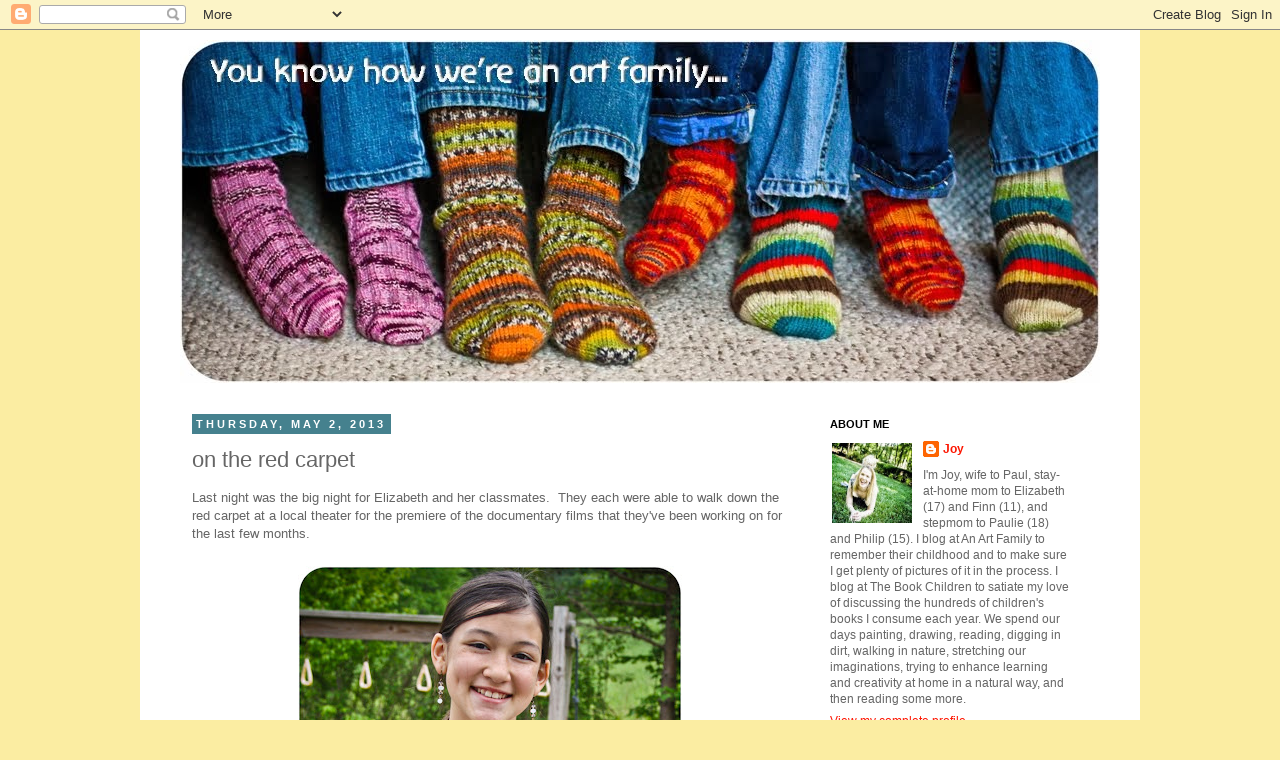

--- FILE ---
content_type: text/html; charset=UTF-8
request_url: http://www.anartfamily.com/2013/05/on-red-carpet.html
body_size: 19118
content:
<!DOCTYPE html>
<html class='v2' dir='ltr' lang='en'>
<head>
<link href='https://www.blogger.com/static/v1/widgets/335934321-css_bundle_v2.css' rel='stylesheet' type='text/css'/>
<meta content='width=1100' name='viewport'/>
<meta content='text/html; charset=UTF-8' http-equiv='Content-Type'/>
<meta content='blogger' name='generator'/>
<link href='http://www.anartfamily.com/favicon.ico' rel='icon' type='image/x-icon'/>
<link href='http://www.anartfamily.com/2013/05/on-red-carpet.html' rel='canonical'/>
<link rel="alternate" type="application/atom+xml" title="You know how we&#39;re an art family... - Atom" href="http://www.anartfamily.com/feeds/posts/default" />
<link rel="alternate" type="application/rss+xml" title="You know how we&#39;re an art family... - RSS" href="http://www.anartfamily.com/feeds/posts/default?alt=rss" />
<link rel="service.post" type="application/atom+xml" title="You know how we&#39;re an art family... - Atom" href="https://www.blogger.com/feeds/8018393309086570045/posts/default" />

<link rel="alternate" type="application/atom+xml" title="You know how we&#39;re an art family... - Atom" href="http://www.anartfamily.com/feeds/8795712187183047317/comments/default" />
<!--Can't find substitution for tag [blog.ieCssRetrofitLinks]-->
<link href='https://blogger.googleusercontent.com/img/b/R29vZ2xl/AVvXsEiv2LLMGxf63vyYYHHLL3axHGTw2NJYp9luklVpT72oCBS0ZQ9VOWcYduiQmTTcjUV4qKCNRNJtl7gV6U6OUBeu27mQ3ZeDc7IuwSn6JYb_RKGS_GIRP-PlEvjp92yU79znM36F6hM5xb3f/s550/IMG_8220-1.jpg' rel='image_src'/>
<meta content='http://www.anartfamily.com/2013/05/on-red-carpet.html' property='og:url'/>
<meta content='on the red carpet' property='og:title'/>
<meta content=' Last night was the big night for Elizabeth and her classmates.  They each were able to walk down the red carpet at a local theater for the ...' property='og:description'/>
<meta content='https://blogger.googleusercontent.com/img/b/R29vZ2xl/AVvXsEiv2LLMGxf63vyYYHHLL3axHGTw2NJYp9luklVpT72oCBS0ZQ9VOWcYduiQmTTcjUV4qKCNRNJtl7gV6U6OUBeu27mQ3ZeDc7IuwSn6JYb_RKGS_GIRP-PlEvjp92yU79znM36F6hM5xb3f/w1200-h630-p-k-no-nu/IMG_8220-1.jpg' property='og:image'/>
<title>You know how we're an art family...: on the red carpet</title>
<style id='page-skin-1' type='text/css'><!--
/*
-----------------------------------------------
Blogger Template Style
Name:     Simple
Designer: Josh Peterson
URL:      www.noaesthetic.com
----------------------------------------------- */
/* Variable definitions
====================
<Variable name="keycolor" description="Main Color" type="color" default="#66bbdd"/>
<Group description="Page Text" selector="body">
<Variable name="body.font" description="Font" type="font"
default="normal normal 12px Arial, Tahoma, Helvetica, FreeSans, sans-serif"/>
<Variable name="body.text.color" description="Text Color" type="color" default="#222222"/>
</Group>
<Group description="Backgrounds" selector=".body-fauxcolumns-outer">
<Variable name="body.background.color" description="Outer Background" type="color" default="#66bbdd"/>
<Variable name="content.background.color" description="Main Background" type="color" default="#ffffff"/>
<Variable name="header.background.color" description="Header Background" type="color" default="transparent"/>
</Group>
<Group description="Links" selector=".main-outer">
<Variable name="link.color" description="Link Color" type="color" default="#2288bb"/>
<Variable name="link.visited.color" description="Visited Color" type="color" default="#888888"/>
<Variable name="link.hover.color" description="Hover Color" type="color" default="#33aaff"/>
</Group>
<Group description="Blog Title" selector=".header h1">
<Variable name="header.font" description="Font" type="font"
default="normal normal 60px Arial, Tahoma, Helvetica, FreeSans, sans-serif"/>
<Variable name="header.text.color" description="Title Color" type="color" default="#3399bb" />
</Group>
<Group description="Blog Description" selector=".header .description">
<Variable name="description.text.color" description="Description Color" type="color"
default="#777777" />
</Group>
<Group description="Tabs Text" selector=".tabs-inner .widget li a">
<Variable name="tabs.font" description="Font" type="font"
default="normal normal 14px Arial, Tahoma, Helvetica, FreeSans, sans-serif"/>
<Variable name="tabs.text.color" description="Text Color" type="color" default="#999999"/>
<Variable name="tabs.selected.text.color" description="Selected Color" type="color" default="#000000"/>
</Group>
<Group description="Tabs Background" selector=".tabs-outer .PageList">
<Variable name="tabs.background.color" description="Background Color" type="color" default="#f5f5f5"/>
<Variable name="tabs.selected.background.color" description="Selected Color" type="color" default="#eeeeee"/>
</Group>
<Group description="Post Title" selector="h3.post-title, .comments h4">
<Variable name="post.title.font" description="Font" type="font"
default="normal normal 22px Arial, Tahoma, Helvetica, FreeSans, sans-serif"/>
</Group>
<Group description="Date Header" selector=".date-header">
<Variable name="date.header.color" description="Text Color" type="color"
default="#666666"/>
<Variable name="date.header.background.color" description="Background Color" type="color"
default="transparent"/>
</Group>
<Group description="Post Footer" selector=".post-footer">
<Variable name="post.footer.text.color" description="Text Color" type="color" default="#666666"/>
<Variable name="post.footer.background.color" description="Background Color" type="color"
default="#f9f9f9"/>
<Variable name="post.footer.border.color" description="Shadow Color" type="color" default="#eeeeee"/>
</Group>
<Group description="Gadgets" selector="h2">
<Variable name="widget.title.font" description="Title Font" type="font"
default="normal bold 11px Arial, Tahoma, Helvetica, FreeSans, sans-serif"/>
<Variable name="widget.title.text.color" description="Title Color" type="color" default="#000000"/>
<Variable name="widget.alternate.text.color" description="Alternate Color" type="color" default="#999999"/>
</Group>
<Group description="Images" selector=".main-inner">
<Variable name="image.background.color" description="Background Color" type="color" default="#ffffff"/>
<Variable name="image.border.color" description="Border Color" type="color" default="#eeeeee"/>
<Variable name="image.text.color" description="Caption Text Color" type="color" default="#666666"/>
</Group>
<Group description="Accents" selector=".content-inner">
<Variable name="body.rule.color" description="Separator Line Color" type="color" default="#eeeeee"/>
<Variable name="tabs.border.color" description="Tabs Border Color" type="color" default="transparent"/>
</Group>
<Variable name="body.background" description="Body Background" type="background"
color="#fbeda2" default="$(color) none repeat scroll top left"/>
<Variable name="body.background.override" description="Body Background Override" type="string" default=""/>
<Variable name="body.background.gradient.cap" description="Body Gradient Cap" type="url"
default="url(http://www.blogblog.com/1kt/simple/gradients_light.png)"/>
<Variable name="body.background.gradient.tile" description="Body Gradient Tile" type="url"
default="url(http://www.blogblog.com/1kt/simple/body_gradient_tile_light.png)"/>
<Variable name="content.background.color.selector" description="Content Background Color Selector" type="string" default=".content-inner"/>
<Variable name="content.padding" description="Content Padding" type="length" default="10px"/>
<Variable name="content.padding.horizontal" description="Content Horizontal Padding" type="length" default="10px"/>
<Variable name="content.shadow.spread" description="Content Shadow Spread" type="length" default="40px"/>
<Variable name="content.shadow.spread.webkit" description="Content Shadow Spread (WebKit)" type="length" default="5px"/>
<Variable name="content.shadow.spread.ie" description="Content Shadow Spread (IE)" type="length" default="10px"/>
<Variable name="main.border.width" description="Main Border Width" type="length" default="0"/>
<Variable name="header.background.gradient" description="Header Gradient" type="url" default="none"/>
<Variable name="header.shadow.offset.left" description="Header Shadow Offset Left" type="length" default="-1px"/>
<Variable name="header.shadow.offset.top" description="Header Shadow Offset Top" type="length" default="-1px"/>
<Variable name="header.shadow.spread" description="Header Shadow Spread" type="length" default="1px"/>
<Variable name="header.padding" description="Header Padding" type="length" default="30px"/>
<Variable name="header.border.size" description="Header Border Size" type="length" default="1px"/>
<Variable name="header.bottom.border.size" description="Header Bottom Border Size" type="length" default="1px"/>
<Variable name="header.border.horizontalsize" description="Header Horizontal Border Size" type="length" default="0"/>
<Variable name="description.text.size" description="Description Text Size" type="string" default="140%"/>
<Variable name="tabs.margin.top" description="Tabs Margin Top" type="length" default="0" />
<Variable name="tabs.margin.side" description="Tabs Side Margin" type="length" default="30px" />
<Variable name="tabs.background.gradient" description="Tabs Background Gradient" type="url"
default="url(http://www.blogblog.com/1kt/simple/gradients_light.png)"/>
<Variable name="tabs.border.width" description="Tabs Border Width" type="length" default="1px"/>
<Variable name="tabs.bevel.border.width" description="Tabs Bevel Border Width" type="length" default="1px"/>
<Variable name="date.header.padding" description="Date Header Padding" type="string" default="inherit"/>
<Variable name="date.header.letterspacing" description="Date Header Letter Spacing" type="string" default="inherit"/>
<Variable name="date.header.margin" description="Date Header Margin" type="string" default="inherit"/>
<Variable name="post.margin.bottom" description="Post Bottom Margin" type="length" default="25px"/>
<Variable name="image.border.small.size" description="Image Border Small Size" type="length" default="2px"/>
<Variable name="image.border.large.size" description="Image Border Large Size" type="length" default="5px"/>
<Variable name="page.width.selector" description="Page Width Selector" type="string" default=".region-inner"/>
<Variable name="page.width" description="Page Width" type="string" default="auto"/>
<Variable name="main.section.margin" description="Main Section Margin" type="length" default="15px"/>
<Variable name="main.padding" description="Main Padding" type="length" default="15px"/>
<Variable name="main.padding.top" description="Main Padding Top" type="length" default="30px"/>
<Variable name="main.padding.bottom" description="Main Padding Bottom" type="length" default="30px"/>
<Variable name="paging.background"
color="#ffffff"
description="Background of blog paging area" type="background"
default="transparent none no-repeat scroll top center"/>
<Variable name="footer.bevel" description="Bevel border length of footer" type="length" default="0"/>
<Variable name="startSide" description="Side where text starts in blog language" type="automatic" default="left"/>
<Variable name="endSide" description="Side where text ends in blog language" type="automatic" default="right"/>
*/
/* Content
----------------------------------------------- */
body {
font: normal normal 12px 'Trebuchet MS', Trebuchet, Verdana, sans-serif;
color: #666666;
background: #fbeda2 none repeat scroll top left;
padding: 0 0 0 0;
}
html body .region-inner {
min-width: 0;
max-width: 100%;
width: auto;
}
a:link {
text-decoration:none;
color: #fd1600;
}
a:visited {
text-decoration:none;
color: #941001;
}
a:hover {
text-decoration:underline;
color: #6ea1bb;
}
.body-fauxcolumn-outer .fauxcolumn-inner {
background: transparent none repeat scroll top left;
_background-image: none;
}
.body-fauxcolumn-outer .cap-top {
position: absolute;
z-index: 1;
height: 400px;
width: 100%;
background: #fbeda2 none repeat scroll top left;
}
.body-fauxcolumn-outer .cap-top .cap-left {
width: 100%;
background: transparent none repeat-x scroll top left;
_background-image: none;
}
.content-outer {
-moz-box-shadow: 0 0 0 rgba(0, 0, 0, .15);
-webkit-box-shadow: 0 0 0 rgba(0, 0, 0, .15);
-goog-ms-box-shadow: 0 0 0 #333333;
box-shadow: 0 0 0 rgba(0, 0, 0, .15);
margin-bottom: 1px;
}
.content-inner {
padding: 10px 40px;
}
.content-inner {
background-color: #ffffff;
}
/* Header
----------------------------------------------- */
.header-outer {
background: transparent none repeat-x scroll 0 -400px;
_background-image: none;
}
.Header h1 {
font: normal normal 40px 'Trebuchet MS',Trebuchet,Verdana,sans-serif;
color: #000000;
text-shadow: 0 0 0 rgba(0, 0, 0, .2);
}
.Header h1 a {
color: #000000;
}
.Header .description {
font-size: 18px;
color: #000000;
}
.header-inner .Header .titlewrapper {
padding: 22px 0;
}
.header-inner .Header .descriptionwrapper {
padding: 0 0;
}
/* Tabs
----------------------------------------------- */
.tabs-inner .section:first-child {
border-top: 0 solid #dddddd;
}
.tabs-inner .section:first-child ul {
margin-top: -1px;
border-top: 1px solid #dddddd;
border-left: 1px solid #dddddd;
border-right: 1px solid #dddddd;
}
.tabs-inner .widget ul {
background: transparent none repeat-x scroll 0 -800px;
_background-image: none;
border-bottom: 1px solid #dddddd;
margin-top: 0;
margin-left: -30px;
margin-right: -30px;
}
.tabs-inner .widget li a {
display: inline-block;
padding: .6em 1em;
font: normal normal 12px 'Trebuchet MS', Trebuchet, Verdana, sans-serif;
color: #000000;
border-left: 1px solid #ffffff;
border-right: 1px solid #dddddd;
}
.tabs-inner .widget li:first-child a {
border-left: none;
}
.tabs-inner .widget li.selected a, .tabs-inner .widget li a:hover {
color: #000000;
background-color: #eeeeee;
text-decoration: none;
}
/* Columns
----------------------------------------------- */
.main-outer {
border-top: 0 solid transparent;
}
.fauxcolumn-left-outer .fauxcolumn-inner {
border-right: 1px solid transparent;
}
.fauxcolumn-right-outer .fauxcolumn-inner {
border-left: 1px solid transparent;
}
/* Headings
----------------------------------------------- */
h2 {
margin: 0 0 1em 0;
font: normal bold 11px 'Trebuchet MS',Trebuchet,Verdana,sans-serif;
color: #000000;
text-transform: uppercase;
}
/* Widgets
----------------------------------------------- */
.widget .zippy {
color: #999999;
text-shadow: 2px 2px 1px rgba(0, 0, 0, .1);
}
.widget .popular-posts ul {
list-style: none;
}
/* Posts
----------------------------------------------- */
.date-header span {
background-color: #45818e;
color: #ffffff;
padding: 0.4em;
letter-spacing: 3px;
margin: inherit;
}
.main-inner {
padding-top: 35px;
padding-bottom: 65px;
}
.main-inner .column-center-inner {
padding: 0 0;
}
.main-inner .column-center-inner .section {
margin: 0 1em;
}
.post {
margin: 0 0 45px 0;
}
h3.post-title, .comments h4 {
font: normal normal 22px 'Trebuchet MS',Trebuchet,Verdana,sans-serif;
margin: .75em 0 0;
}
.post-body {
font-size: 110%;
line-height: 1.4;
position: relative;
}
.post-body img, .post-body .tr-caption-container, .Profile img, .Image img,
.BlogList .item-thumbnail img {
padding: 2px;
background: #ffffff;
-moz-box-shadow: 1px 1px 5px rgba(0, 0, 0, 0);
-webkit-box-shadow: 1px 1px 5px rgba(0, 0, 0, 0);
box-shadow: 1px 1px 5px rgba(0, 0, 0, 0);
}
.post-body img, .post-body .tr-caption-container {
padding: 5px;
}
.post-body .tr-caption-container {
color: #666666;
}
.post-body .tr-caption-container img {
padding: 0;
background: transparent;
border: none;
-moz-box-shadow: 0 0 0 rgba(0, 0, 0, .1);
-webkit-box-shadow: 0 0 0 rgba(0, 0, 0, .1);
box-shadow: 0 0 0 rgba(0, 0, 0, .1);
}
.post-header {
margin: 0 0 1.5em;
line-height: 1.6;
font-size: 90%;
}
.post-footer {
margin: 20px -2px 0;
padding: 5px 10px;
color: #45818e;
background-color: #eeeeee;
border-bottom: 1px solid #eeeeee;
line-height: 1.6;
font-size: 90%;
}
#comments .comment-author {
padding-top: 1.5em;
border-top: 1px solid transparent;
background-position: 0 1.5em;
}
#comments .comment-author:first-child {
padding-top: 0;
border-top: none;
}
.avatar-image-container {
margin: .2em 0 0;
}
#comments .avatar-image-container img {
border: 1px solid #eeeeee;
}
/* Accents
---------------------------------------------- */
.section-columns td.columns-cell {
border-left: 1px solid transparent;
}
.blog-pager {
background: transparent url(http://www.blogblog.com/1kt/simple/paging_dot.png) repeat-x scroll top center;
}
.blog-pager-older-link, .home-link,
.blog-pager-newer-link {
background-color: #ffffff;
padding: 5px;
}
.footer-outer {
border-top: 1px dashed #bbbbbb;
}
/* Mobile
----------------------------------------------- */
.mobile .content-outer {
-webkit-box-shadow: 0 0 3px rgba(0, 0, 0, .15);
box-shadow: 0 0 3px rgba(0, 0, 0, .15);
padding: 0 0;
}
body.mobile .AdSense {
margin: 0 -0;
}
.mobile .tabs-inner .widget ul {
margin-left: 0;
margin-right: 0;
}
.mobile .post {
margin: 0;
}
.mobile .main-inner .column-center-inner .section {
margin: 0;
}
.mobile .date-header span {
padding: 0.1em 10px;
margin: 0 -10px;
}
.mobile h3.post-title {
margin: 0;
}
.mobile .blog-pager {
background: transparent;
}
.mobile .footer-outer {
border-top: none;
}
.mobile .main-inner, .mobile .footer-inner {
background-color: #ffffff;
}
.mobile-index-contents {
color: #666666;
}
.mobile-link-button {
background-color: #fd1600;
}
.mobile-link-button a:link, .mobile-link-button a:visited {
color: #ffffff;
}
.mobile .body-fauxcolumn-outer .cap-top {
background-size: 100% auto;
}
.mobile .tabs-inner .section:first-child {
border-top: none;
}
.mobile .tabs-inner .PageList .widget-content {
background-color: #eeeeee;
color: #000000;
}
.mobile .tabs-inner .PageList .widget-content .pagelist-arrow {
border-left: 1px solid #dddddd;
}

--></style>
<style id='template-skin-1' type='text/css'><!--
body {
min-width: 1000px;
}
.content-outer, .content-fauxcolumn-outer, .region-inner {
min-width: 1000px;
max-width: 1000px;
_width: 1000px;
}
.main-inner .columns {
padding-left: 0;
padding-right: 300px;
}
.main-inner .fauxcolumn-center-outer {
left: 0;
right: 300px;
/* IE6 does not respect left and right together */
_width: expression(this.parentNode.offsetWidth -
parseInt("0") -
parseInt("300px") + 'px');
}
.main-inner .fauxcolumn-left-outer {
width: 0;
}
.main-inner .fauxcolumn-right-outer {
width: 300px;
}
.main-inner .column-left-outer {
width: 0;
right: 100%;
margin-left: -0;
}
.main-inner .column-right-outer {
width: 300px;
margin-right: -300px;
}
#layout {
min-width: 0;
}
#layout .content-outer {
min-width: 0;
width: 800px;
}
#layout .region-inner {
min-width: 0;
width: auto;
}
body#layout div.add_widget {
padding: 8px;
}
body#layout div.add_widget a {
margin-left: 32px;
}
--></style>
<link href='https://www.blogger.com/dyn-css/authorization.css?targetBlogID=8018393309086570045&amp;zx=3e9a54b8-0239-4664-9a53-fc1c38a0feef' media='none' onload='if(media!=&#39;all&#39;)media=&#39;all&#39;' rel='stylesheet'/><noscript><link href='https://www.blogger.com/dyn-css/authorization.css?targetBlogID=8018393309086570045&amp;zx=3e9a54b8-0239-4664-9a53-fc1c38a0feef' rel='stylesheet'/></noscript>
<meta name='google-adsense-platform-account' content='ca-host-pub-1556223355139109'/>
<meta name='google-adsense-platform-domain' content='blogspot.com'/>

</head>
<body class='loading'>
<div class='navbar section' id='navbar' name='Navbar'><div class='widget Navbar' data-version='1' id='Navbar1'><script type="text/javascript">
    function setAttributeOnload(object, attribute, val) {
      if(window.addEventListener) {
        window.addEventListener('load',
          function(){ object[attribute] = val; }, false);
      } else {
        window.attachEvent('onload', function(){ object[attribute] = val; });
      }
    }
  </script>
<div id="navbar-iframe-container"></div>
<script type="text/javascript" src="https://apis.google.com/js/platform.js"></script>
<script type="text/javascript">
      gapi.load("gapi.iframes:gapi.iframes.style.bubble", function() {
        if (gapi.iframes && gapi.iframes.getContext) {
          gapi.iframes.getContext().openChild({
              url: 'https://www.blogger.com/navbar/8018393309086570045?po\x3d8795712187183047317\x26origin\x3dhttp://www.anartfamily.com',
              where: document.getElementById("navbar-iframe-container"),
              id: "navbar-iframe"
          });
        }
      });
    </script><script type="text/javascript">
(function() {
var script = document.createElement('script');
script.type = 'text/javascript';
script.src = '//pagead2.googlesyndication.com/pagead/js/google_top_exp.js';
var head = document.getElementsByTagName('head')[0];
if (head) {
head.appendChild(script);
}})();
</script>
</div></div>
<div class='body-fauxcolumns'>
<div class='fauxcolumn-outer body-fauxcolumn-outer'>
<div class='cap-top'>
<div class='cap-left'></div>
<div class='cap-right'></div>
</div>
<div class='fauxborder-left'>
<div class='fauxborder-right'></div>
<div class='fauxcolumn-inner'>
</div>
</div>
<div class='cap-bottom'>
<div class='cap-left'></div>
<div class='cap-right'></div>
</div>
</div>
</div>
<div class='content'>
<div class='content-fauxcolumns'>
<div class='fauxcolumn-outer content-fauxcolumn-outer'>
<div class='cap-top'>
<div class='cap-left'></div>
<div class='cap-right'></div>
</div>
<div class='fauxborder-left'>
<div class='fauxborder-right'></div>
<div class='fauxcolumn-inner'>
</div>
</div>
<div class='cap-bottom'>
<div class='cap-left'></div>
<div class='cap-right'></div>
</div>
</div>
</div>
<div class='content-outer'>
<div class='content-cap-top cap-top'>
<div class='cap-left'></div>
<div class='cap-right'></div>
</div>
<div class='fauxborder-left content-fauxborder-left'>
<div class='fauxborder-right content-fauxborder-right'></div>
<div class='content-inner'>
<header>
<div class='header-outer'>
<div class='header-cap-top cap-top'>
<div class='cap-left'></div>
<div class='cap-right'></div>
</div>
<div class='fauxborder-left header-fauxborder-left'>
<div class='fauxborder-right header-fauxborder-right'></div>
<div class='region-inner header-inner'>
<div class='header section' id='header' name='Header'><div class='widget Header' data-version='1' id='Header1'>
<div id='header-inner'>
<a href='http://www.anartfamily.com/' style='display: block'>
<img alt='You know how we&#39;re an art family...' height='343px; ' id='Header1_headerimg' src='https://blogger.googleusercontent.com/img/b/R29vZ2xl/AVvXsEgZLmr-eq8Yiqm_Uk7DOa24EcybT4VhzvGmPB8X2vygIw5efK8vqCbjqOIVIETkHnqYfTNadfpvrdJKgt-vK4EEDztA4gWH7Ikzb2b0TYSOXeNiyphxsGt0lcgoC1fZ1ddQoihrZAV0gRAs/s1600/jan_banner.jpg' style='display: block' width='920px; '/>
</a>
</div>
</div></div>
</div>
</div>
<div class='header-cap-bottom cap-bottom'>
<div class='cap-left'></div>
<div class='cap-right'></div>
</div>
</div>
</header>
<div class='tabs-outer'>
<div class='tabs-cap-top cap-top'>
<div class='cap-left'></div>
<div class='cap-right'></div>
</div>
<div class='fauxborder-left tabs-fauxborder-left'>
<div class='fauxborder-right tabs-fauxborder-right'></div>
<div class='region-inner tabs-inner'>
<div class='tabs no-items section' id='crosscol' name='Cross-Column'></div>
<div class='tabs no-items section' id='crosscol-overflow' name='Cross-Column 2'></div>
</div>
</div>
<div class='tabs-cap-bottom cap-bottom'>
<div class='cap-left'></div>
<div class='cap-right'></div>
</div>
</div>
<div class='main-outer'>
<div class='main-cap-top cap-top'>
<div class='cap-left'></div>
<div class='cap-right'></div>
</div>
<div class='fauxborder-left main-fauxborder-left'>
<div class='fauxborder-right main-fauxborder-right'></div>
<div class='region-inner main-inner'>
<div class='columns fauxcolumns'>
<div class='fauxcolumn-outer fauxcolumn-center-outer'>
<div class='cap-top'>
<div class='cap-left'></div>
<div class='cap-right'></div>
</div>
<div class='fauxborder-left'>
<div class='fauxborder-right'></div>
<div class='fauxcolumn-inner'>
</div>
</div>
<div class='cap-bottom'>
<div class='cap-left'></div>
<div class='cap-right'></div>
</div>
</div>
<div class='fauxcolumn-outer fauxcolumn-left-outer'>
<div class='cap-top'>
<div class='cap-left'></div>
<div class='cap-right'></div>
</div>
<div class='fauxborder-left'>
<div class='fauxborder-right'></div>
<div class='fauxcolumn-inner'>
</div>
</div>
<div class='cap-bottom'>
<div class='cap-left'></div>
<div class='cap-right'></div>
</div>
</div>
<div class='fauxcolumn-outer fauxcolumn-right-outer'>
<div class='cap-top'>
<div class='cap-left'></div>
<div class='cap-right'></div>
</div>
<div class='fauxborder-left'>
<div class='fauxborder-right'></div>
<div class='fauxcolumn-inner'>
</div>
</div>
<div class='cap-bottom'>
<div class='cap-left'></div>
<div class='cap-right'></div>
</div>
</div>
<!-- corrects IE6 width calculation -->
<div class='columns-inner'>
<div class='column-center-outer'>
<div class='column-center-inner'>
<div class='main section' id='main' name='Main'><div class='widget Blog' data-version='1' id='Blog1'>
<div class='blog-posts hfeed'>

          <div class="date-outer">
        
<h2 class='date-header'><span>Thursday, May 2, 2013</span></h2>

          <div class="date-posts">
        
<div class='post-outer'>
<div class='post hentry'>
<a name='8795712187183047317'></a>
<h3 class='post-title entry-title'>
on the red carpet
</h3>
<div class='post-header'>
<div class='post-header-line-1'></div>
</div>
<div class='post-body entry-content' id='post-body-8795712187183047317'>
<div class="separator" style="clear: both; text-align: left;">
Last night was the big night for Elizabeth and her classmates. &nbsp;They each were able to walk down the red carpet at a local theater for the premiere of the documentary films that they've been working on for the last few months.</div>
<div class="separator" style="clear: both; text-align: center;">
<br /></div>
<div class="separator" style="clear: both; text-align: center;">
<a href="https://blogger.googleusercontent.com/img/b/R29vZ2xl/AVvXsEiv2LLMGxf63vyYYHHLL3axHGTw2NJYp9luklVpT72oCBS0ZQ9VOWcYduiQmTTcjUV4qKCNRNJtl7gV6U6OUBeu27mQ3ZeDc7IuwSn6JYb_RKGS_GIRP-PlEvjp92yU79znM36F6hM5xb3f/s1600/IMG_8220-1.jpg" imageanchor="1" style="margin-left: 1em; margin-right: 1em;"><img border="0" src="https://blogger.googleusercontent.com/img/b/R29vZ2xl/AVvXsEiv2LLMGxf63vyYYHHLL3axHGTw2NJYp9luklVpT72oCBS0ZQ9VOWcYduiQmTTcjUV4qKCNRNJtl7gV6U6OUBeu27mQ3ZeDc7IuwSn6JYb_RKGS_GIRP-PlEvjp92yU79znM36F6hM5xb3f/s550/IMG_8220-1.jpg" /></a></div>
<br />
Back in February, I&nbsp;<a href="http://www.anartfamily.com/2013/02/6th-grade-filmmaking.html">posted some background about the film</a> as they were working on it. Spending time with the class as they were working on their claymation and working on the costumes, I got a small glimpse of what the 6th graders were working on, but it was amazing to see the fruits of their labors last evening.<br />
<br />
<div class="separator" style="clear: both; text-align: center;">
<a href="https://blogger.googleusercontent.com/img/b/R29vZ2xl/AVvXsEgRNYv4csDKZxCVgmK4yDC6ZyhYSvbjxjK1uXWPKm__kx6VD6GTDTlbk3xCJeHilzps_qdvZIpqXU3AiJEVz8zIYhYRTHUlm0P5BWVQ8iNJA-UYMYoNHgcMWExJOL5bNinGBkRXGtUfElZd/s1600/IMG_8227-1-2.jpg" imageanchor="1" style="margin-left: 1em; margin-right: 1em;"><img border="0" src="https://blogger.googleusercontent.com/img/b/R29vZ2xl/AVvXsEgRNYv4csDKZxCVgmK4yDC6ZyhYSvbjxjK1uXWPKm__kx6VD6GTDTlbk3xCJeHilzps_qdvZIpqXU3AiJEVz8zIYhYRTHUlm0P5BWVQ8iNJA-UYMYoNHgcMWExJOL5bNinGBkRXGtUfElZd/s550/IMG_8227-1-2.jpg" /></a></div>
<br />
Each of the films (there were 6 groups of 4-5 children working on each film) had their own flavor and style, but the effort, creativity, and extensive research were evident in each one.<br />
<br />
<div class="separator" style="clear: both; text-align: center;">
<a href="https://blogger.googleusercontent.com/img/b/R29vZ2xl/AVvXsEiRwFlxve4opFM9rYqUBkv0XFJ5U6hJ1ogUSV5QSpuTDApcg6Dx3bbQUmSnIUjMa_jvIB9EPVP6t2iHyrE8IJ1wsgjfoOKLPXkszNsbbDFNE9t9Fegt-JrcwXIw7OWSDtaj_lbUvn2_Tzei/s1600/IMG_8233-1-2.jpg" imageanchor="1" style="margin-left: 1em; margin-right: 1em;"><img border="0" src="https://blogger.googleusercontent.com/img/b/R29vZ2xl/AVvXsEiRwFlxve4opFM9rYqUBkv0XFJ5U6hJ1ogUSV5QSpuTDApcg6Dx3bbQUmSnIUjMa_jvIB9EPVP6t2iHyrE8IJ1wsgjfoOKLPXkszNsbbDFNE9t9Fegt-JrcwXIw7OWSDtaj_lbUvn2_Tzei/s550/IMG_8233-1-2.jpg" /></a></div>
<br />
I know the highlight for them was dressing up and walking down the red carpet to flashing cameras (not only parents, but the local paper and film crew were there). But for me, as a parent, the highlight was seeing my child, who has blossomed in this creative and nurturing environment, poised and eloquent as she narrated and acted in this film.<br />
<br />
<div class="separator" style="clear: both; text-align: center;">
<a href="https://blogger.googleusercontent.com/img/b/R29vZ2xl/AVvXsEhJBr3m_oj0NA1h00uBxzKRJR965CoM4oqFduMN9c8PHh9MBDuv83uG0ZwLwLVC7cqg4rKuSew_pJJcgw1OE_D3b7hyphenhyphenTyjPnsULk2L5hVffzs-hPdPxnM7X-T8NSx7PCmywxBGvkIBjYdos/s1600/IMG_8271-1-2.jpg" imageanchor="1" style="margin-left: 1em; margin-right: 1em;"><img border="0" src="https://blogger.googleusercontent.com/img/b/R29vZ2xl/AVvXsEhJBr3m_oj0NA1h00uBxzKRJR965CoM4oqFduMN9c8PHh9MBDuv83uG0ZwLwLVC7cqg4rKuSew_pJJcgw1OE_D3b7hyphenhyphenTyjPnsULk2L5hVffzs-hPdPxnM7X-T8NSx7PCmywxBGvkIBjYdos/s550/IMG_8271-1-2.jpg" /></a></div>
<br />
<div>
And seeing the <a href="http://www.journalnow.com/news/local/article_9fed2894-b2c9-11e2-a3f0-0019bb30f31a.html">amazing and extensive article on the front page of this morning's paper</a> was just icing on the cake!&nbsp;<i>(Can you find me, camera in hand, in 2 of the newspaper photos?)</i>&nbsp;I couldn't be more proud of these kids and this school.&nbsp;</div>
<div>
<br /></div>
<div style='clear: both;'></div>
</div>
<div class='post-footer'>
<div class='post-footer-line post-footer-line-1'><span class='post-author vcard'>
Posted by
<span class='fn'>Joy</span>
</span>
<span class='post-timestamp'>
at
<a class='timestamp-link' href='http://www.anartfamily.com/2013/05/on-red-carpet.html' rel='bookmark' title='permanent link'><abbr class='published' title='2013-05-02T09:22:00-04:00'>9:22&#8239;AM</abbr></a>
</span>
<span class='post-comment-link'>
</span>
<span class='post-icons'>
<span class='item-action'>
<a href='https://www.blogger.com/email-post/8018393309086570045/8795712187183047317' title='Email Post'>
<img alt='' class='icon-action' height='13' src='http://img1.blogblog.com/img/icon18_email.gif' width='18'/>
</a>
</span>
<span class='item-control blog-admin pid-778953479'>
<a href='https://www.blogger.com/post-edit.g?blogID=8018393309086570045&postID=8795712187183047317&from=pencil' title='Edit Post'>
<img alt='' class='icon-action' height='18' src='https://resources.blogblog.com/img/icon18_edit_allbkg.gif' width='18'/>
</a>
</span>
</span>
</div>
<div class='post-footer-line post-footer-line-2'><span class='post-labels'>
Labels:
<a href='http://www.anartfamily.com/search/label/Elizabeth' rel='tag'>Elizabeth</a>,
<a href='http://www.anartfamily.com/search/label/school%20event' rel='tag'>school event</a>
</span>
</div>
<div class='post-footer-line post-footer-line-3'><span class='post-location'>
</span>
</div>
</div>
</div>
<div class='comments' id='comments'>
<a name='comments'></a>
<h4>7 comments:</h4>
<div class='comments-content'>
<script async='async' src='' type='text/javascript'></script>
<script type='text/javascript'>
    (function() {
      var items = null;
      var msgs = null;
      var config = {};

// <![CDATA[
      var cursor = null;
      if (items && items.length > 0) {
        cursor = parseInt(items[items.length - 1].timestamp) + 1;
      }

      var bodyFromEntry = function(entry) {
        var text = (entry &&
                    ((entry.content && entry.content.$t) ||
                     (entry.summary && entry.summary.$t))) ||
            '';
        if (entry && entry.gd$extendedProperty) {
          for (var k in entry.gd$extendedProperty) {
            if (entry.gd$extendedProperty[k].name == 'blogger.contentRemoved') {
              return '<span class="deleted-comment">' + text + '</span>';
            }
          }
        }
        return text;
      }

      var parse = function(data) {
        cursor = null;
        var comments = [];
        if (data && data.feed && data.feed.entry) {
          for (var i = 0, entry; entry = data.feed.entry[i]; i++) {
            var comment = {};
            // comment ID, parsed out of the original id format
            var id = /blog-(\d+).post-(\d+)/.exec(entry.id.$t);
            comment.id = id ? id[2] : null;
            comment.body = bodyFromEntry(entry);
            comment.timestamp = Date.parse(entry.published.$t) + '';
            if (entry.author && entry.author.constructor === Array) {
              var auth = entry.author[0];
              if (auth) {
                comment.author = {
                  name: (auth.name ? auth.name.$t : undefined),
                  profileUrl: (auth.uri ? auth.uri.$t : undefined),
                  avatarUrl: (auth.gd$image ? auth.gd$image.src : undefined)
                };
              }
            }
            if (entry.link) {
              if (entry.link[2]) {
                comment.link = comment.permalink = entry.link[2].href;
              }
              if (entry.link[3]) {
                var pid = /.*comments\/default\/(\d+)\?.*/.exec(entry.link[3].href);
                if (pid && pid[1]) {
                  comment.parentId = pid[1];
                }
              }
            }
            comment.deleteclass = 'item-control blog-admin';
            if (entry.gd$extendedProperty) {
              for (var k in entry.gd$extendedProperty) {
                if (entry.gd$extendedProperty[k].name == 'blogger.itemClass') {
                  comment.deleteclass += ' ' + entry.gd$extendedProperty[k].value;
                } else if (entry.gd$extendedProperty[k].name == 'blogger.displayTime') {
                  comment.displayTime = entry.gd$extendedProperty[k].value;
                }
              }
            }
            comments.push(comment);
          }
        }
        return comments;
      };

      var paginator = function(callback) {
        if (hasMore()) {
          var url = config.feed + '?alt=json&v=2&orderby=published&reverse=false&max-results=50';
          if (cursor) {
            url += '&published-min=' + new Date(cursor).toISOString();
          }
          window.bloggercomments = function(data) {
            var parsed = parse(data);
            cursor = parsed.length < 50 ? null
                : parseInt(parsed[parsed.length - 1].timestamp) + 1
            callback(parsed);
            window.bloggercomments = null;
          }
          url += '&callback=bloggercomments';
          var script = document.createElement('script');
          script.type = 'text/javascript';
          script.src = url;
          document.getElementsByTagName('head')[0].appendChild(script);
        }
      };
      var hasMore = function() {
        return !!cursor;
      };
      var getMeta = function(key, comment) {
        if ('iswriter' == key) {
          var matches = !!comment.author
              && comment.author.name == config.authorName
              && comment.author.profileUrl == config.authorUrl;
          return matches ? 'true' : '';
        } else if ('deletelink' == key) {
          return config.baseUri + '/comment/delete/'
               + config.blogId + '/' + comment.id;
        } else if ('deleteclass' == key) {
          return comment.deleteclass;
        }
        return '';
      };

      var replybox = null;
      var replyUrlParts = null;
      var replyParent = undefined;

      var onReply = function(commentId, domId) {
        if (replybox == null) {
          // lazily cache replybox, and adjust to suit this style:
          replybox = document.getElementById('comment-editor');
          if (replybox != null) {
            replybox.height = '250px';
            replybox.style.display = 'block';
            replyUrlParts = replybox.src.split('#');
          }
        }
        if (replybox && (commentId !== replyParent)) {
          replybox.src = '';
          document.getElementById(domId).insertBefore(replybox, null);
          replybox.src = replyUrlParts[0]
              + (commentId ? '&parentID=' + commentId : '')
              + '#' + replyUrlParts[1];
          replyParent = commentId;
        }
      };

      var hash = (window.location.hash || '#').substring(1);
      var startThread, targetComment;
      if (/^comment-form_/.test(hash)) {
        startThread = hash.substring('comment-form_'.length);
      } else if (/^c[0-9]+$/.test(hash)) {
        targetComment = hash.substring(1);
      }

      // Configure commenting API:
      var configJso = {
        'maxDepth': config.maxThreadDepth
      };
      var provider = {
        'id': config.postId,
        'data': items,
        'loadNext': paginator,
        'hasMore': hasMore,
        'getMeta': getMeta,
        'onReply': onReply,
        'rendered': true,
        'initComment': targetComment,
        'initReplyThread': startThread,
        'config': configJso,
        'messages': msgs
      };

      var render = function() {
        if (window.goog && window.goog.comments) {
          var holder = document.getElementById('comment-holder');
          window.goog.comments.render(holder, provider);
        }
      };

      // render now, or queue to render when library loads:
      if (window.goog && window.goog.comments) {
        render();
      } else {
        window.goog = window.goog || {};
        window.goog.comments = window.goog.comments || {};
        window.goog.comments.loadQueue = window.goog.comments.loadQueue || [];
        window.goog.comments.loadQueue.push(render);
      }
    })();
// ]]>
  </script>
<div id='comment-holder'>
<div class="comment-thread toplevel-thread"><ol id="top-ra"><li class="comment" id="c7980873414639133580"><div class="avatar-image-container"><img src="//blogger.googleusercontent.com/img/b/R29vZ2xl/AVvXsEhEJJFHNAjx4ngFu8qpuloNZa9CVA_IfZENQwUVLUgXfaElHKbmlmqdWnXWnjyOYtv_eSfCHCzBjdRTVRO8ldtfbGHFG_5EtyBHXCze77wQQz7G745jTfYiah2HX7LB1A/s45-c/memar12.jpg" alt=""/></div><div class="comment-block"><div class="comment-header"><cite class="user"><a href="https://www.blogger.com/profile/05745117719761568320" rel="nofollow">essbesee</a></cite><span class="icon user "></span><span class="datetime secondary-text"><a rel="nofollow" href="http://www.anartfamily.com/2013/05/on-red-carpet.html?showComment=1367506618525#c7980873414639133580">May 2, 2013 at 10:56&#8239;AM</a></span></div><p class="comment-content">So cool! I love our school! -Sherri </p><span class="comment-actions secondary-text"><a class="comment-reply" target="_self" data-comment-id="7980873414639133580">Reply</a><span class="item-control blog-admin blog-admin pid-1860247810"><a target="_self" href="https://www.blogger.com/comment/delete/8018393309086570045/7980873414639133580">Delete</a></span></span></div><div class="comment-replies"><div id="c7980873414639133580-rt" class="comment-thread inline-thread hidden"><span class="thread-toggle thread-expanded"><span class="thread-arrow"></span><span class="thread-count"><a target="_self">Replies</a></span></span><ol id="c7980873414639133580-ra" class="thread-chrome thread-expanded"><div></div><div id="c7980873414639133580-continue" class="continue"><a class="comment-reply" target="_self" data-comment-id="7980873414639133580">Reply</a></div></ol></div></div><div class="comment-replybox-single" id="c7980873414639133580-ce"></div></li><li class="comment" id="c260798224164180113"><div class="avatar-image-container"><img src="//blogger.googleusercontent.com/img/b/R29vZ2xl/AVvXsEir59qW7BYdV61B5nqcKBRGZr9hB1gH_VVSLQG-ZmIaNm04-MCRULPMffLNuX_R59mLC-qA6v8ND48hY6LV-6ivasIEAHJZF6vd9NiQTekvBl3EzZqkpJZSro_ZaMWpIA/s45-c/*%252BLynda%252BSunny%252BSF%252Bharbor.JPG" alt=""/></div><div class="comment-block"><div class="comment-header"><cite class="user"><a href="https://www.blogger.com/profile/08938791116446859160" rel="nofollow">Lynda Halliger Otvos (Lynda M O)</a></cite><span class="icon user "></span><span class="datetime secondary-text"><a rel="nofollow" href="http://www.anartfamily.com/2013/05/on-red-carpet.html?showComment=1367512865396#c260798224164180113">May 2, 2013 at 12:41&#8239;PM</a></span></div><p class="comment-content">Wonderful-you have a great school in your community, Joy. Will Finn get a chance to go there if he wants to? It looks fabulous !~! High fives to E and her mates.</p><span class="comment-actions secondary-text"><a class="comment-reply" target="_self" data-comment-id="260798224164180113">Reply</a><span class="item-control blog-admin blog-admin pid-2078783008"><a target="_self" href="https://www.blogger.com/comment/delete/8018393309086570045/260798224164180113">Delete</a></span></span></div><div class="comment-replies"><div id="c260798224164180113-rt" class="comment-thread inline-thread hidden"><span class="thread-toggle thread-expanded"><span class="thread-arrow"></span><span class="thread-count"><a target="_self">Replies</a></span></span><ol id="c260798224164180113-ra" class="thread-chrome thread-expanded"><div></div><div id="c260798224164180113-continue" class="continue"><a class="comment-reply" target="_self" data-comment-id="260798224164180113">Reply</a></div></ol></div></div><div class="comment-replybox-single" id="c260798224164180113-ce"></div></li><li class="comment" id="c7705508564852735575"><div class="avatar-image-container"><img src="//blogger.googleusercontent.com/img/b/R29vZ2xl/AVvXsEiMzUp9Bwl78-8NuRoWTDBj4KIJuD-DlTIkpJIVFeBkqQxXZmX4v-aWD5TXxV3L97XZmZZ0NI9qvGrx9imxG9N4soH1iZszhR4JEdTPR9G8mRZRj9CerOOFkSsTO10hUg/s45-c/me.bmp" alt=""/></div><div class="comment-block"><div class="comment-header"><cite class="user"><a href="https://www.blogger.com/profile/02890656094078973552" rel="nofollow">The Knitty Gritty Homestead</a></cite><span class="icon user "></span><span class="datetime secondary-text"><a rel="nofollow" href="http://www.anartfamily.com/2013/05/on-red-carpet.html?showComment=1367525954583#c7705508564852735575">May 2, 2013 at 4:19&#8239;PM</a></span></div><p class="comment-content">Wow, what a cool project! My husband has been working on a stop-animation film with our son, based on a storyboard he created. It&#39;s so much fun for them both!! This is inspiring for me as a teacher, too!</p><span class="comment-actions secondary-text"><a class="comment-reply" target="_self" data-comment-id="7705508564852735575">Reply</a><span class="item-control blog-admin blog-admin pid-1712603754"><a target="_self" href="https://www.blogger.com/comment/delete/8018393309086570045/7705508564852735575">Delete</a></span></span></div><div class="comment-replies"><div id="c7705508564852735575-rt" class="comment-thread inline-thread hidden"><span class="thread-toggle thread-expanded"><span class="thread-arrow"></span><span class="thread-count"><a target="_self">Replies</a></span></span><ol id="c7705508564852735575-ra" class="thread-chrome thread-expanded"><div></div><div id="c7705508564852735575-continue" class="continue"><a class="comment-reply" target="_self" data-comment-id="7705508564852735575">Reply</a></div></ol></div></div><div class="comment-replybox-single" id="c7705508564852735575-ce"></div></li><li class="comment" id="c6246376010785447160"><div class="avatar-image-container"><img src="//www.blogger.com/img/blogger_logo_round_35.png" alt=""/></div><div class="comment-block"><div class="comment-header"><cite class="user"><a href="https://www.blogger.com/profile/16723080866922931602" rel="nofollow">boatbaby</a></cite><span class="icon user "></span><span class="datetime secondary-text"><a rel="nofollow" href="http://www.anartfamily.com/2013/05/on-red-carpet.html?showComment=1367712836262#c6246376010785447160">May 4, 2013 at 8:13&#8239;PM</a></span></div><p class="comment-content">That school just seems so fabulous! You need to put the movies up on youtube so we can all enjoy them!<br>Congratulations Elizabeth!</p><span class="comment-actions secondary-text"><a class="comment-reply" target="_self" data-comment-id="6246376010785447160">Reply</a><span class="item-control blog-admin blog-admin pid-1459130533"><a target="_self" href="https://www.blogger.com/comment/delete/8018393309086570045/6246376010785447160">Delete</a></span></span></div><div class="comment-replies"><div id="c6246376010785447160-rt" class="comment-thread inline-thread hidden"><span class="thread-toggle thread-expanded"><span class="thread-arrow"></span><span class="thread-count"><a target="_self">Replies</a></span></span><ol id="c6246376010785447160-ra" class="thread-chrome thread-expanded"><div></div><div id="c6246376010785447160-continue" class="continue"><a class="comment-reply" target="_self" data-comment-id="6246376010785447160">Reply</a></div></ol></div></div><div class="comment-replybox-single" id="c6246376010785447160-ce"></div></li><li class="comment" id="c5998659735562535751"><div class="avatar-image-container"><img src="//www.blogger.com/img/blogger_logo_round_35.png" alt=""/></div><div class="comment-block"><div class="comment-header"><cite class="user"><a href="https://www.blogger.com/profile/09358381112205557112" rel="nofollow">Renee Ramos</a></cite><span class="icon user "></span><span class="datetime secondary-text"><a rel="nofollow" href="http://www.anartfamily.com/2013/05/on-red-carpet.html?showComment=1646891019230#c5998659735562535751">March 10, 2022 at 12:43&#8239;AM</a></span></div><p class="comment-content">I would exceptionally endorse his services preferred contracting desires. <a href="https://www.hongkiat.com/blog/best-web-design-agencies/" rel="nofollow">business web site design company</a></p><span class="comment-actions secondary-text"><a class="comment-reply" target="_self" data-comment-id="5998659735562535751">Reply</a><span class="item-control blog-admin blog-admin pid-1111081186"><a target="_self" href="https://www.blogger.com/comment/delete/8018393309086570045/5998659735562535751">Delete</a></span></span></div><div class="comment-replies"><div id="c5998659735562535751-rt" class="comment-thread inline-thread hidden"><span class="thread-toggle thread-expanded"><span class="thread-arrow"></span><span class="thread-count"><a target="_self">Replies</a></span></span><ol id="c5998659735562535751-ra" class="thread-chrome thread-expanded"><div></div><div id="c5998659735562535751-continue" class="continue"><a class="comment-reply" target="_self" data-comment-id="5998659735562535751">Reply</a></div></ol></div></div><div class="comment-replybox-single" id="c5998659735562535751-ce"></div></li><li class="comment" id="c8925210393266728693"><div class="avatar-image-container"><img src="//www.blogger.com/img/blogger_logo_round_35.png" alt=""/></div><div class="comment-block"><div class="comment-header"><cite class="user"><a href="https://www.blogger.com/profile/17053101203959362175" rel="nofollow">Krystal Nitz</a></cite><span class="icon user "></span><span class="datetime secondary-text"><a rel="nofollow" href="http://www.anartfamily.com/2013/05/on-red-carpet.html?showComment=1647834950539#c8925210393266728693">March 20, 2022 at 11:55&#8239;PM</a></span></div><p class="comment-content">I would exceptionally endorse his services preferred contracting desires. <a href="https://starwarscasinos.com" rel="nofollow">zimpler casino utan svensk licens</a></p><span class="comment-actions secondary-text"><a class="comment-reply" target="_self" data-comment-id="8925210393266728693">Reply</a><span class="item-control blog-admin blog-admin pid-21648712"><a target="_self" href="https://www.blogger.com/comment/delete/8018393309086570045/8925210393266728693">Delete</a></span></span></div><div class="comment-replies"><div id="c8925210393266728693-rt" class="comment-thread inline-thread hidden"><span class="thread-toggle thread-expanded"><span class="thread-arrow"></span><span class="thread-count"><a target="_self">Replies</a></span></span><ol id="c8925210393266728693-ra" class="thread-chrome thread-expanded"><div></div><div id="c8925210393266728693-continue" class="continue"><a class="comment-reply" target="_self" data-comment-id="8925210393266728693">Reply</a></div></ol></div></div><div class="comment-replybox-single" id="c8925210393266728693-ce"></div></li><li class="comment" id="c4054914742525564362"><div class="avatar-image-container"><img src="//www.blogger.com/img/blogger_logo_round_35.png" alt=""/></div><div class="comment-block"><div class="comment-header"><cite class="user"><a href="https://www.blogger.com/profile/02314665322366973973" rel="nofollow">Ellen Sammy</a></cite><span class="icon user "></span><span class="datetime secondary-text"><a rel="nofollow" href="http://www.anartfamily.com/2013/05/on-red-carpet.html?showComment=1652332734886#c4054914742525564362">May 12, 2022 at 1:18&#8239;AM</a></span></div><p class="comment-content">Time management could be slightly improved, but they consistently deliver on promises. <a href="https://firmen.stern.de/stoffwechsel-formel.html" rel="nofollow">Stoffwechsel Formel</a></p><span class="comment-actions secondary-text"><a class="comment-reply" target="_self" data-comment-id="4054914742525564362">Reply</a><span class="item-control blog-admin blog-admin pid-1638109655"><a target="_self" href="https://www.blogger.com/comment/delete/8018393309086570045/4054914742525564362">Delete</a></span></span></div><div class="comment-replies"><div id="c4054914742525564362-rt" class="comment-thread inline-thread hidden"><span class="thread-toggle thread-expanded"><span class="thread-arrow"></span><span class="thread-count"><a target="_self">Replies</a></span></span><ol id="c4054914742525564362-ra" class="thread-chrome thread-expanded"><div></div><div id="c4054914742525564362-continue" class="continue"><a class="comment-reply" target="_self" data-comment-id="4054914742525564362">Reply</a></div></ol></div></div><div class="comment-replybox-single" id="c4054914742525564362-ce"></div></li></ol><div id="top-continue" class="continue"><a class="comment-reply" target="_self">Add comment</a></div><div class="comment-replybox-thread" id="top-ce"></div><div class="loadmore hidden" data-post-id="8795712187183047317"><a target="_self">Load more...</a></div></div>
</div>
</div>
<p class='comment-footer'>
<div class='comment-form'>
<a name='comment-form'></a>
<p>I love to hear what you think!</p>
<a href='https://www.blogger.com/comment/frame/8018393309086570045?po=8795712187183047317&hl=en&saa=85391&origin=http://www.anartfamily.com' id='comment-editor-src'></a>
<iframe allowtransparency='true' class='blogger-iframe-colorize blogger-comment-from-post' frameborder='0' height='410px' id='comment-editor' name='comment-editor' src='' width='100%'></iframe>
<script src='https://www.blogger.com/static/v1/jsbin/2830521187-comment_from_post_iframe.js' type='text/javascript'></script>
<script type='text/javascript'>
      BLOG_CMT_createIframe('https://www.blogger.com/rpc_relay.html');
    </script>
</div>
</p>
<div id='backlinks-container'>
<div id='Blog1_backlinks-container'>
</div>
</div>
</div>
</div>

        </div></div>
      
</div>
<div class='blog-pager' id='blog-pager'>
<span id='blog-pager-newer-link'>
<a class='blog-pager-newer-link' href='http://www.anartfamily.com/2013/05/crafting-for-camping.html' id='Blog1_blog-pager-newer-link' title='Newer Post'>Newer Post</a>
</span>
<span id='blog-pager-older-link'>
<a class='blog-pager-older-link' href='http://www.anartfamily.com/2013/05/yarn-along.html' id='Blog1_blog-pager-older-link' title='Older Post'>Older Post</a>
</span>
<a class='home-link' href='http://www.anartfamily.com/'>Home</a>
</div>
<div class='clear'></div>
<div class='post-feeds'>
<div class='feed-links'>
Subscribe to:
<a class='feed-link' href='http://www.anartfamily.com/feeds/8795712187183047317/comments/default' target='_blank' type='application/atom+xml'>Post Comments (Atom)</a>
</div>
</div>
</div></div>
</div>
</div>
<div class='column-left-outer'>
<div class='column-left-inner'>
<aside>
</aside>
</div>
</div>
<div class='column-right-outer'>
<div class='column-right-inner'>
<aside>
<div class='sidebar section' id='sidebar-right-1'><div class='widget Profile' data-version='1' id='Profile1'>
<h2>About Me</h2>
<div class='widget-content'>
<a href='https://www.blogger.com/profile/17002360993206729015'><img alt='My photo' class='profile-img' height='80' src='//blogger.googleusercontent.com/img/b/R29vZ2xl/AVvXsEg8Er5nKzCxVQAAd_UBC2SJr8hAvI64rKzPhwGHkNWwLUj40gesMMxqGtPPeX5wQikwam2xHmag5rUuCffOjXPRRgIlel5yrFYoQqnRco-MaCghDoqXy01wK_iU4WCvV94/s125/*' width='80'/></a>
<dl class='profile-datablock'>
<dt class='profile-data'>
<a class='profile-name-link g-profile' href='https://www.blogger.com/profile/17002360993206729015' rel='author' style='background-image: url(//www.blogger.com/img/logo-16.png);'>
Joy
</a>
</dt>
<dd class='profile-textblock'>I'm Joy, wife to Paul, stay-at-home mom to Elizabeth (17) and Finn (11), and stepmom to Paulie (18) and Philip (15).  I blog at An Art Family to remember their childhood and to make sure I get plenty of pictures of it in the process.  I blog at The Book Children to satiate my love of discussing the hundreds of children's books I consume each year. We spend our days painting, drawing, reading, digging in dirt, walking in nature, stretching our imaginations, trying to enhance learning and creativity at home in a natural way, and then reading some more.</dd>
</dl>
<a class='profile-link' href='https://www.blogger.com/profile/17002360993206729015' rel='author'>View my complete profile</a>
<div class='clear'></div>
</div>
</div><div class='widget Image' data-version='1' id='Image2'>
<h2>My Other Blog:</h2>
<div class='widget-content'>
<a href='http://thebookchildren.blogspot.com'>
<img alt='My Other Blog:' height='176' id='Image2_img' src='https://blogger.googleusercontent.com/img/b/R29vZ2xl/AVvXsEip4VpWHBS5EgbMEHUNCzj2_ZmeJFNp3hkZ_KA12dhLNQzDcyj-VAw9cNNMxT8tyddWJVtAYPNHUEGe0560udPFxDjt0jBTicjNOiRYrXIR0Kw7E3ajbLbFk7tWWrWhElcIWJu6d0dSTSL1/s240/BookChildrenSquareish.jpg' width='240'/>
</a>
<br/>
</div>
<div class='clear'></div>
</div><div class='widget Feed' data-version='1' id='Feed1'>
<h2>The Book Children</h2>
<div class='widget-content' id='Feed1_feedItemListDisplay'>
<span style='filter: alpha(25); opacity: 0.25;'>
<a href='http://thebookchildren.blogspot.com/feeds/posts/default'>Loading...</a>
</span>
</div>
<div class='clear'></div>
</div><div class='widget LinkList' data-version='1' id='LinkList1'>
<h2>Blogs I'm Reading</h2>
<div class='widget-content'>
<ul>
<li><a href='http://soulemama.typepad.com/'>SouleMama</a></li>
<li><a href='http://benandbirdy.blogspot.com/'>Catherine Newman</a></li>
<li><a href='http://http//zachaboard.blogspot.com/'>Zach Aboard (and Naia too!)</a></li>
<li><a href='http://www.gsheller.com/'>Small Things</a></li>
<li><a href='http://naturalsuburbia.blogspot.com/'>Natural Suburbia</a></li>
<li><a href='http://saltandchocolate.blogspot.com/'>Salt and Chocolate</a></li>
<li><a href='http://5orangepotatoes.blogspot.com/'>5 Orange Potatoes</a></li>
<li><a href='http://frontierdreams.blogspot.com/'>Frontier Dreams</a></li>
<li><a href='http://asmalltribe.blogspot.com/'>A Small Tribe</a></li>
<li><a href='http://homemadeserenity.blogspot.com/'>Homemade Serenity</a></li>
<li><a href='http://www.shivayanaturals.com/'>Shivaya Naturals</a></li>
<li><a href='http://onehookwonder.blogspot.com/'>One Hook Wonder</a></li>
<li><a href='http://http//bendingbirches2010.blogspot.com/'>Bending Birches</a></li>
<li><a href='http://themagiconions.blogspot.com/'>The Magic Onions</a></li>
<li><a href='http://nieniedialogues.blogspot.com/'>NieNie</a></li>
<li><a href='http://blog.cjanerun.com/'>c jane enjoy it</a></li>
</ul>
<div class='clear'></div>
</div>
</div><div class='widget Followers' data-version='1' id='Followers1'>
<h2 class='title'>Followers</h2>
<div class='widget-content'>
<div id='Followers1-wrapper'>
<div style='margin-right:2px;'>
<div><script type="text/javascript" src="https://apis.google.com/js/platform.js"></script>
<div id="followers-iframe-container"></div>
<script type="text/javascript">
    window.followersIframe = null;
    function followersIframeOpen(url) {
      gapi.load("gapi.iframes", function() {
        if (gapi.iframes && gapi.iframes.getContext) {
          window.followersIframe = gapi.iframes.getContext().openChild({
            url: url,
            where: document.getElementById("followers-iframe-container"),
            messageHandlersFilter: gapi.iframes.CROSS_ORIGIN_IFRAMES_FILTER,
            messageHandlers: {
              '_ready': function(obj) {
                window.followersIframe.getIframeEl().height = obj.height;
              },
              'reset': function() {
                window.followersIframe.close();
                followersIframeOpen("https://www.blogger.com/followers/frame/8018393309086570045?colors\x3dCgt0cmFuc3BhcmVudBILdHJhbnNwYXJlbnQaByM2NjY2NjYiByNmZDE2MDAqByNmZmZmZmYyByMwMDAwMDA6ByM2NjY2NjZCByNmZDE2MDBKByM5OTk5OTlSByNmZDE2MDBaC3RyYW5zcGFyZW50\x26pageSize\x3d21\x26hl\x3den\x26origin\x3dhttp://www.anartfamily.com");
              },
              'open': function(url) {
                window.followersIframe.close();
                followersIframeOpen(url);
              }
            }
          });
        }
      });
    }
    followersIframeOpen("https://www.blogger.com/followers/frame/8018393309086570045?colors\x3dCgt0cmFuc3BhcmVudBILdHJhbnNwYXJlbnQaByM2NjY2NjYiByNmZDE2MDAqByNmZmZmZmYyByMwMDAwMDA6ByM2NjY2NjZCByNmZDE2MDBKByM5OTk5OTlSByNmZDE2MDBaC3RyYW5zcGFyZW50\x26pageSize\x3d21\x26hl\x3den\x26origin\x3dhttp://www.anartfamily.com");
  </script></div>
</div>
</div>
<div class='clear'></div>
</div>
</div><div class='widget Label' data-version='1' id='Label1'>
<h2>Labels</h2>
<div class='widget-content list-label-widget-content'>
<ul>
<li>
<a dir='ltr' href='http://www.anartfamily.com/search/label/Alaska'>Alaska</a>
<span dir='ltr'>(11)</span>
</li>
<li>
<a dir='ltr' href='http://www.anartfamily.com/search/label/autumn'>autumn</a>
<span dir='ltr'>(69)</span>
</li>
<li>
<a dir='ltr' href='http://www.anartfamily.com/search/label/award'>award</a>
<span dir='ltr'>(2)</span>
</li>
<li>
<a dir='ltr' href='http://www.anartfamily.com/search/label/beach'>beach</a>
<span dir='ltr'>(10)</span>
</li>
<li>
<a dir='ltr' href='http://www.anartfamily.com/search/label/Bermuda'>Bermuda</a>
<span dir='ltr'>(2)</span>
</li>
<li>
<a dir='ltr' href='http://www.anartfamily.com/search/label/birthdays'>birthdays</a>
<span dir='ltr'>(44)</span>
</li>
<li>
<a dir='ltr' href='http://www.anartfamily.com/search/label/Boston'>Boston</a>
<span dir='ltr'>(5)</span>
</li>
<li>
<a dir='ltr' href='http://www.anartfamily.com/search/label/camp'>camp</a>
<span dir='ltr'>(12)</span>
</li>
<li>
<a dir='ltr' href='http://www.anartfamily.com/search/label/camping'>camping</a>
<span dir='ltr'>(6)</span>
</li>
<li>
<a dir='ltr' href='http://www.anartfamily.com/search/label/canning'>canning</a>
<span dir='ltr'>(12)</span>
</li>
<li>
<a dir='ltr' href='http://www.anartfamily.com/search/label/Chesapeake%20Bay'>Chesapeake Bay</a>
<span dir='ltr'>(2)</span>
</li>
<li>
<a dir='ltr' href='http://www.anartfamily.com/search/label/Chicago'>Chicago</a>
<span dir='ltr'>(1)</span>
</li>
<li>
<a dir='ltr' href='http://www.anartfamily.com/search/label/corners%20of'>corners of</a>
<span dir='ltr'>(7)</span>
</li>
<li>
<a dir='ltr' href='http://www.anartfamily.com/search/label/Costa%20Rica'>Costa Rica</a>
<span dir='ltr'>(7)</span>
</li>
<li>
<a dir='ltr' href='http://www.anartfamily.com/search/label/crafting'>crafting</a>
<span dir='ltr'>(282)</span>
</li>
<li>
<a dir='ltr' href='http://www.anartfamily.com/search/label/creative%20learning'>creative learning</a>
<span dir='ltr'>(46)</span>
</li>
<li>
<a dir='ltr' href='http://www.anartfamily.com/search/label/DC'>DC</a>
<span dir='ltr'>(2)</span>
</li>
<li>
<a dir='ltr' href='http://www.anartfamily.com/search/label/Elizabeth'>Elizabeth</a>
<span dir='ltr'>(173)</span>
</li>
<li>
<a dir='ltr' href='http://www.anartfamily.com/search/label/family'>family</a>
<span dir='ltr'>(124)</span>
</li>
<li>
<a dir='ltr' href='http://www.anartfamily.com/search/label/festivals'>festivals</a>
<span dir='ltr'>(16)</span>
</li>
<li>
<a dir='ltr' href='http://www.anartfamily.com/search/label/Finn'>Finn</a>
<span dir='ltr'>(193)</span>
</li>
<li>
<a dir='ltr' href='http://www.anartfamily.com/search/label/food'>food</a>
<span dir='ltr'>(180)</span>
</li>
<li>
<a dir='ltr' href='http://www.anartfamily.com/search/label/friends'>friends</a>
<span dir='ltr'>(81)</span>
</li>
<li>
<a dir='ltr' href='http://www.anartfamily.com/search/label/gardening'>gardening</a>
<span dir='ltr'>(33)</span>
</li>
<li>
<a dir='ltr' href='http://www.anartfamily.com/search/label/giveaway'>giveaway</a>
<span dir='ltr'>(6)</span>
</li>
<li>
<a dir='ltr' href='http://www.anartfamily.com/search/label/green%20living'>green living</a>
<span dir='ltr'>(61)</span>
</li>
<li>
<a dir='ltr' href='http://www.anartfamily.com/search/label/Handmade%20Fridays'>Handmade Fridays</a>
<span dir='ltr'>(8)</span>
</li>
<li>
<a dir='ltr' href='http://www.anartfamily.com/search/label/holidays'>holidays</a>
<span dir='ltr'>(144)</span>
</li>
<li>
<a dir='ltr' href='http://www.anartfamily.com/search/label/homeschooling'>homeschooling</a>
<span dir='ltr'>(4)</span>
</li>
<li>
<a dir='ltr' href='http://www.anartfamily.com/search/label/interviews'>interviews</a>
<span dir='ltr'>(2)</span>
</li>
<li>
<a dir='ltr' href='http://www.anartfamily.com/search/label/kid%20art'>kid art</a>
<span dir='ltr'>(164)</span>
</li>
<li>
<a dir='ltr' href='http://www.anartfamily.com/search/label/life%20events'>life events</a>
<span dir='ltr'>(22)</span>
</li>
<li>
<a dir='ltr' href='http://www.anartfamily.com/search/label/London'>London</a>
<span dir='ltr'>(9)</span>
</li>
<li>
<a dir='ltr' href='http://www.anartfamily.com/search/label/moments'>moments</a>
<span dir='ltr'>(131)</span>
</li>
<li>
<a dir='ltr' href='http://www.anartfamily.com/search/label/movies'>movies</a>
<span dir='ltr'>(6)</span>
</li>
<li>
<a dir='ltr' href='http://www.anartfamily.com/search/label/music'>music</a>
<span dir='ltr'>(13)</span>
</li>
<li>
<a dir='ltr' href='http://www.anartfamily.com/search/label/National%20Park%20Service'>National Park Service</a>
<span dir='ltr'>(2)</span>
</li>
<li>
<a dir='ltr' href='http://www.anartfamily.com/search/label/nature'>nature</a>
<span dir='ltr'>(226)</span>
</li>
<li>
<a dir='ltr' href='http://www.anartfamily.com/search/label/NYC'>NYC</a>
<span dir='ltr'>(11)</span>
</li>
<li>
<a dir='ltr' href='http://www.anartfamily.com/search/label/other%20art'>other art</a>
<span dir='ltr'>(22)</span>
</li>
<li>
<a dir='ltr' href='http://www.anartfamily.com/search/label/Paul'>Paul</a>
<span dir='ltr'>(16)</span>
</li>
<li>
<a dir='ltr' href='http://www.anartfamily.com/search/label/Paulie'>Paulie</a>
<span dir='ltr'>(75)</span>
</li>
<li>
<a dir='ltr' href='http://www.anartfamily.com/search/label/Philadelphia'>Philadelphia</a>
<span dir='ltr'>(5)</span>
</li>
<li>
<a dir='ltr' href='http://www.anartfamily.com/search/label/Philip'>Philip</a>
<span dir='ltr'>(51)</span>
</li>
<li>
<a dir='ltr' href='http://www.anartfamily.com/search/label/poetry'>poetry</a>
<span dir='ltr'>(3)</span>
</li>
<li>
<a dir='ltr' href='http://www.anartfamily.com/search/label/reading'>reading</a>
<span dir='ltr'>(172)</span>
</li>
<li>
<a dir='ltr' href='http://www.anartfamily.com/search/label/Road%20Trip%202013'>Road Trip 2013</a>
<span dir='ltr'>(8)</span>
</li>
<li>
<a dir='ltr' href='http://www.anartfamily.com/search/label/Saturday%20Lunch'>Saturday Lunch</a>
<span dir='ltr'>(28)</span>
</li>
<li>
<a dir='ltr' href='http://www.anartfamily.com/search/label/school%20event'>school event</a>
<span dir='ltr'>(57)</span>
</li>
<li>
<a dir='ltr' href='http://www.anartfamily.com/search/label/spring'>spring</a>
<span dir='ltr'>(58)</span>
</li>
<li>
<a dir='ltr' href='http://www.anartfamily.com/search/label/summer'>summer</a>
<span dir='ltr'>(66)</span>
</li>
<li>
<a dir='ltr' href='http://www.anartfamily.com/search/label/teenagers'>teenagers</a>
<span dir='ltr'>(7)</span>
</li>
<li>
<a dir='ltr' href='http://www.anartfamily.com/search/label/thoughts'>thoughts</a>
<span dir='ltr'>(49)</span>
</li>
<li>
<a dir='ltr' href='http://www.anartfamily.com/search/label/TSWD'>TSWD</a>
<span dir='ltr'>(2)</span>
</li>
<li>
<a dir='ltr' href='http://www.anartfamily.com/search/label/vacation'>vacation</a>
<span dir='ltr'>(57)</span>
</li>
<li>
<a dir='ltr' href='http://www.anartfamily.com/search/label/winter'>winter</a>
<span dir='ltr'>(48)</span>
</li>
<li>
<a dir='ltr' href='http://www.anartfamily.com/search/label/workshops'>workshops</a>
<span dir='ltr'>(11)</span>
</li>
</ul>
<div class='clear'></div>
</div>
</div><div class='widget BlogArchive' data-version='1' id='BlogArchive1'>
<h2>Blog Archive</h2>
<div class='widget-content'>
<div id='ArchiveList'>
<div id='BlogArchive1_ArchiveList'>
<ul class='hierarchy'>
<li class='archivedate collapsed'>
<a class='toggle' href='javascript:void(0)'>
<span class='zippy'>

        &#9658;&#160;
      
</span>
</a>
<a class='post-count-link' href='http://www.anartfamily.com/2015/'>
2015
</a>
<span class='post-count' dir='ltr'>(9)</span>
<ul class='hierarchy'>
<li class='archivedate collapsed'>
<a class='toggle' href='javascript:void(0)'>
<span class='zippy'>

        &#9658;&#160;
      
</span>
</a>
<a class='post-count-link' href='http://www.anartfamily.com/2015/10/'>
October
</a>
<span class='post-count' dir='ltr'>(2)</span>
</li>
</ul>
<ul class='hierarchy'>
<li class='archivedate collapsed'>
<a class='toggle' href='javascript:void(0)'>
<span class='zippy'>

        &#9658;&#160;
      
</span>
</a>
<a class='post-count-link' href='http://www.anartfamily.com/2015/09/'>
September
</a>
<span class='post-count' dir='ltr'>(4)</span>
</li>
</ul>
<ul class='hierarchy'>
<li class='archivedate collapsed'>
<a class='toggle' href='javascript:void(0)'>
<span class='zippy'>

        &#9658;&#160;
      
</span>
</a>
<a class='post-count-link' href='http://www.anartfamily.com/2015/08/'>
August
</a>
<span class='post-count' dir='ltr'>(3)</span>
</li>
</ul>
</li>
</ul>
<ul class='hierarchy'>
<li class='archivedate collapsed'>
<a class='toggle' href='javascript:void(0)'>
<span class='zippy'>

        &#9658;&#160;
      
</span>
</a>
<a class='post-count-link' href='http://www.anartfamily.com/2014/'>
2014
</a>
<span class='post-count' dir='ltr'>(46)</span>
<ul class='hierarchy'>
<li class='archivedate collapsed'>
<a class='toggle' href='javascript:void(0)'>
<span class='zippy'>

        &#9658;&#160;
      
</span>
</a>
<a class='post-count-link' href='http://www.anartfamily.com/2014/07/'>
July
</a>
<span class='post-count' dir='ltr'>(6)</span>
</li>
</ul>
<ul class='hierarchy'>
<li class='archivedate collapsed'>
<a class='toggle' href='javascript:void(0)'>
<span class='zippy'>

        &#9658;&#160;
      
</span>
</a>
<a class='post-count-link' href='http://www.anartfamily.com/2014/06/'>
June
</a>
<span class='post-count' dir='ltr'>(2)</span>
</li>
</ul>
<ul class='hierarchy'>
<li class='archivedate collapsed'>
<a class='toggle' href='javascript:void(0)'>
<span class='zippy'>

        &#9658;&#160;
      
</span>
</a>
<a class='post-count-link' href='http://www.anartfamily.com/2014/05/'>
May
</a>
<span class='post-count' dir='ltr'>(3)</span>
</li>
</ul>
<ul class='hierarchy'>
<li class='archivedate collapsed'>
<a class='toggle' href='javascript:void(0)'>
<span class='zippy'>

        &#9658;&#160;
      
</span>
</a>
<a class='post-count-link' href='http://www.anartfamily.com/2014/04/'>
April
</a>
<span class='post-count' dir='ltr'>(9)</span>
</li>
</ul>
<ul class='hierarchy'>
<li class='archivedate collapsed'>
<a class='toggle' href='javascript:void(0)'>
<span class='zippy'>

        &#9658;&#160;
      
</span>
</a>
<a class='post-count-link' href='http://www.anartfamily.com/2014/03/'>
March
</a>
<span class='post-count' dir='ltr'>(6)</span>
</li>
</ul>
<ul class='hierarchy'>
<li class='archivedate collapsed'>
<a class='toggle' href='javascript:void(0)'>
<span class='zippy'>

        &#9658;&#160;
      
</span>
</a>
<a class='post-count-link' href='http://www.anartfamily.com/2014/02/'>
February
</a>
<span class='post-count' dir='ltr'>(6)</span>
</li>
</ul>
<ul class='hierarchy'>
<li class='archivedate collapsed'>
<a class='toggle' href='javascript:void(0)'>
<span class='zippy'>

        &#9658;&#160;
      
</span>
</a>
<a class='post-count-link' href='http://www.anartfamily.com/2014/01/'>
January
</a>
<span class='post-count' dir='ltr'>(14)</span>
</li>
</ul>
</li>
</ul>
<ul class='hierarchy'>
<li class='archivedate expanded'>
<a class='toggle' href='javascript:void(0)'>
<span class='zippy toggle-open'>

        &#9660;&#160;
      
</span>
</a>
<a class='post-count-link' href='http://www.anartfamily.com/2013/'>
2013
</a>
<span class='post-count' dir='ltr'>(128)</span>
<ul class='hierarchy'>
<li class='archivedate collapsed'>
<a class='toggle' href='javascript:void(0)'>
<span class='zippy'>

        &#9658;&#160;
      
</span>
</a>
<a class='post-count-link' href='http://www.anartfamily.com/2013/12/'>
December
</a>
<span class='post-count' dir='ltr'>(6)</span>
</li>
</ul>
<ul class='hierarchy'>
<li class='archivedate collapsed'>
<a class='toggle' href='javascript:void(0)'>
<span class='zippy'>

        &#9658;&#160;
      
</span>
</a>
<a class='post-count-link' href='http://www.anartfamily.com/2013/11/'>
November
</a>
<span class='post-count' dir='ltr'>(7)</span>
</li>
</ul>
<ul class='hierarchy'>
<li class='archivedate collapsed'>
<a class='toggle' href='javascript:void(0)'>
<span class='zippy'>

        &#9658;&#160;
      
</span>
</a>
<a class='post-count-link' href='http://www.anartfamily.com/2013/10/'>
October
</a>
<span class='post-count' dir='ltr'>(9)</span>
</li>
</ul>
<ul class='hierarchy'>
<li class='archivedate collapsed'>
<a class='toggle' href='javascript:void(0)'>
<span class='zippy'>

        &#9658;&#160;
      
</span>
</a>
<a class='post-count-link' href='http://www.anartfamily.com/2013/09/'>
September
</a>
<span class='post-count' dir='ltr'>(9)</span>
</li>
</ul>
<ul class='hierarchy'>
<li class='archivedate collapsed'>
<a class='toggle' href='javascript:void(0)'>
<span class='zippy'>

        &#9658;&#160;
      
</span>
</a>
<a class='post-count-link' href='http://www.anartfamily.com/2013/08/'>
August
</a>
<span class='post-count' dir='ltr'>(9)</span>
</li>
</ul>
<ul class='hierarchy'>
<li class='archivedate collapsed'>
<a class='toggle' href='javascript:void(0)'>
<span class='zippy'>

        &#9658;&#160;
      
</span>
</a>
<a class='post-count-link' href='http://www.anartfamily.com/2013/07/'>
July
</a>
<span class='post-count' dir='ltr'>(16)</span>
</li>
</ul>
<ul class='hierarchy'>
<li class='archivedate collapsed'>
<a class='toggle' href='javascript:void(0)'>
<span class='zippy'>

        &#9658;&#160;
      
</span>
</a>
<a class='post-count-link' href='http://www.anartfamily.com/2013/06/'>
June
</a>
<span class='post-count' dir='ltr'>(15)</span>
</li>
</ul>
<ul class='hierarchy'>
<li class='archivedate expanded'>
<a class='toggle' href='javascript:void(0)'>
<span class='zippy toggle-open'>

        &#9660;&#160;
      
</span>
</a>
<a class='post-count-link' href='http://www.anartfamily.com/2013/05/'>
May
</a>
<span class='post-count' dir='ltr'>(12)</span>
<ul class='posts'>
<li><a href='http://www.anartfamily.com/2013/05/preserving-caramelized-garlic.html'>preserving caramelized garlic</a></li>
<li><a href='http://www.anartfamily.com/2013/05/yarn-along_29.html'>Yarn Along</a></li>
<li><a href='http://www.anartfamily.com/2013/05/weekending.html'>weekending</a></li>
<li><a href='http://www.anartfamily.com/2013/05/strawberry-picking-and-canning.html'>strawberry picking and canning</a></li>
<li><a href='http://www.anartfamily.com/2013/05/yarn-along_22.html'>Yarn Along</a></li>
<li><a href='http://www.anartfamily.com/2013/05/peas-beans-tomatoesand-rat-snake.html'>peas, beans, tomatoes...and a rat snake</a></li>
<li><a href='http://www.anartfamily.com/2013/05/yarn-along_15.html'>Yarn Along</a></li>
<li><a href='http://www.anartfamily.com/2013/05/a-happy-mothers-day.html'>a happy Mother&#39;s Day</a></li>
<li><a href='http://www.anartfamily.com/2013/05/yarn-along_8.html'>Yarn Along</a></li>
<li><a href='http://www.anartfamily.com/2013/05/crafting-for-camping.html'>crafting for camping</a></li>
<li><a href='http://www.anartfamily.com/2013/05/on-red-carpet.html'>on the red carpet</a></li>
<li><a href='http://www.anartfamily.com/2013/05/yarn-along.html'>Yarn Along</a></li>
</ul>
</li>
</ul>
<ul class='hierarchy'>
<li class='archivedate collapsed'>
<a class='toggle' href='javascript:void(0)'>
<span class='zippy'>

        &#9658;&#160;
      
</span>
</a>
<a class='post-count-link' href='http://www.anartfamily.com/2013/04/'>
April
</a>
<span class='post-count' dir='ltr'>(12)</span>
</li>
</ul>
<ul class='hierarchy'>
<li class='archivedate collapsed'>
<a class='toggle' href='javascript:void(0)'>
<span class='zippy'>

        &#9658;&#160;
      
</span>
</a>
<a class='post-count-link' href='http://www.anartfamily.com/2013/03/'>
March
</a>
<span class='post-count' dir='ltr'>(9)</span>
</li>
</ul>
<ul class='hierarchy'>
<li class='archivedate collapsed'>
<a class='toggle' href='javascript:void(0)'>
<span class='zippy'>

        &#9658;&#160;
      
</span>
</a>
<a class='post-count-link' href='http://www.anartfamily.com/2013/02/'>
February
</a>
<span class='post-count' dir='ltr'>(8)</span>
</li>
</ul>
<ul class='hierarchy'>
<li class='archivedate collapsed'>
<a class='toggle' href='javascript:void(0)'>
<span class='zippy'>

        &#9658;&#160;
      
</span>
</a>
<a class='post-count-link' href='http://www.anartfamily.com/2013/01/'>
January
</a>
<span class='post-count' dir='ltr'>(16)</span>
</li>
</ul>
</li>
</ul>
<ul class='hierarchy'>
<li class='archivedate collapsed'>
<a class='toggle' href='javascript:void(0)'>
<span class='zippy'>

        &#9658;&#160;
      
</span>
</a>
<a class='post-count-link' href='http://www.anartfamily.com/2012/'>
2012
</a>
<span class='post-count' dir='ltr'>(207)</span>
<ul class='hierarchy'>
<li class='archivedate collapsed'>
<a class='toggle' href='javascript:void(0)'>
<span class='zippy'>

        &#9658;&#160;
      
</span>
</a>
<a class='post-count-link' href='http://www.anartfamily.com/2012/12/'>
December
</a>
<span class='post-count' dir='ltr'>(15)</span>
</li>
</ul>
<ul class='hierarchy'>
<li class='archivedate collapsed'>
<a class='toggle' href='javascript:void(0)'>
<span class='zippy'>

        &#9658;&#160;
      
</span>
</a>
<a class='post-count-link' href='http://www.anartfamily.com/2012/11/'>
November
</a>
<span class='post-count' dir='ltr'>(18)</span>
</li>
</ul>
<ul class='hierarchy'>
<li class='archivedate collapsed'>
<a class='toggle' href='javascript:void(0)'>
<span class='zippy'>

        &#9658;&#160;
      
</span>
</a>
<a class='post-count-link' href='http://www.anartfamily.com/2012/10/'>
October
</a>
<span class='post-count' dir='ltr'>(15)</span>
</li>
</ul>
<ul class='hierarchy'>
<li class='archivedate collapsed'>
<a class='toggle' href='javascript:void(0)'>
<span class='zippy'>

        &#9658;&#160;
      
</span>
</a>
<a class='post-count-link' href='http://www.anartfamily.com/2012/09/'>
September
</a>
<span class='post-count' dir='ltr'>(14)</span>
</li>
</ul>
<ul class='hierarchy'>
<li class='archivedate collapsed'>
<a class='toggle' href='javascript:void(0)'>
<span class='zippy'>

        &#9658;&#160;
      
</span>
</a>
<a class='post-count-link' href='http://www.anartfamily.com/2012/08/'>
August
</a>
<span class='post-count' dir='ltr'>(14)</span>
</li>
</ul>
<ul class='hierarchy'>
<li class='archivedate collapsed'>
<a class='toggle' href='javascript:void(0)'>
<span class='zippy'>

        &#9658;&#160;
      
</span>
</a>
<a class='post-count-link' href='http://www.anartfamily.com/2012/07/'>
July
</a>
<span class='post-count' dir='ltr'>(15)</span>
</li>
</ul>
<ul class='hierarchy'>
<li class='archivedate collapsed'>
<a class='toggle' href='javascript:void(0)'>
<span class='zippy'>

        &#9658;&#160;
      
</span>
</a>
<a class='post-count-link' href='http://www.anartfamily.com/2012/06/'>
June
</a>
<span class='post-count' dir='ltr'>(20)</span>
</li>
</ul>
<ul class='hierarchy'>
<li class='archivedate collapsed'>
<a class='toggle' href='javascript:void(0)'>
<span class='zippy'>

        &#9658;&#160;
      
</span>
</a>
<a class='post-count-link' href='http://www.anartfamily.com/2012/05/'>
May
</a>
<span class='post-count' dir='ltr'>(20)</span>
</li>
</ul>
<ul class='hierarchy'>
<li class='archivedate collapsed'>
<a class='toggle' href='javascript:void(0)'>
<span class='zippy'>

        &#9658;&#160;
      
</span>
</a>
<a class='post-count-link' href='http://www.anartfamily.com/2012/04/'>
April
</a>
<span class='post-count' dir='ltr'>(16)</span>
</li>
</ul>
<ul class='hierarchy'>
<li class='archivedate collapsed'>
<a class='toggle' href='javascript:void(0)'>
<span class='zippy'>

        &#9658;&#160;
      
</span>
</a>
<a class='post-count-link' href='http://www.anartfamily.com/2012/03/'>
March
</a>
<span class='post-count' dir='ltr'>(17)</span>
</li>
</ul>
<ul class='hierarchy'>
<li class='archivedate collapsed'>
<a class='toggle' href='javascript:void(0)'>
<span class='zippy'>

        &#9658;&#160;
      
</span>
</a>
<a class='post-count-link' href='http://www.anartfamily.com/2012/02/'>
February
</a>
<span class='post-count' dir='ltr'>(20)</span>
</li>
</ul>
<ul class='hierarchy'>
<li class='archivedate collapsed'>
<a class='toggle' href='javascript:void(0)'>
<span class='zippy'>

        &#9658;&#160;
      
</span>
</a>
<a class='post-count-link' href='http://www.anartfamily.com/2012/01/'>
January
</a>
<span class='post-count' dir='ltr'>(23)</span>
</li>
</ul>
</li>
</ul>
<ul class='hierarchy'>
<li class='archivedate collapsed'>
<a class='toggle' href='javascript:void(0)'>
<span class='zippy'>

        &#9658;&#160;
      
</span>
</a>
<a class='post-count-link' href='http://www.anartfamily.com/2011/'>
2011
</a>
<span class='post-count' dir='ltr'>(270)</span>
<ul class='hierarchy'>
<li class='archivedate collapsed'>
<a class='toggle' href='javascript:void(0)'>
<span class='zippy'>

        &#9658;&#160;
      
</span>
</a>
<a class='post-count-link' href='http://www.anartfamily.com/2011/12/'>
December
</a>
<span class='post-count' dir='ltr'>(18)</span>
</li>
</ul>
<ul class='hierarchy'>
<li class='archivedate collapsed'>
<a class='toggle' href='javascript:void(0)'>
<span class='zippy'>

        &#9658;&#160;
      
</span>
</a>
<a class='post-count-link' href='http://www.anartfamily.com/2011/11/'>
November
</a>
<span class='post-count' dir='ltr'>(19)</span>
</li>
</ul>
<ul class='hierarchy'>
<li class='archivedate collapsed'>
<a class='toggle' href='javascript:void(0)'>
<span class='zippy'>

        &#9658;&#160;
      
</span>
</a>
<a class='post-count-link' href='http://www.anartfamily.com/2011/10/'>
October
</a>
<span class='post-count' dir='ltr'>(20)</span>
</li>
</ul>
<ul class='hierarchy'>
<li class='archivedate collapsed'>
<a class='toggle' href='javascript:void(0)'>
<span class='zippy'>

        &#9658;&#160;
      
</span>
</a>
<a class='post-count-link' href='http://www.anartfamily.com/2011/09/'>
September
</a>
<span class='post-count' dir='ltr'>(20)</span>
</li>
</ul>
<ul class='hierarchy'>
<li class='archivedate collapsed'>
<a class='toggle' href='javascript:void(0)'>
<span class='zippy'>

        &#9658;&#160;
      
</span>
</a>
<a class='post-count-link' href='http://www.anartfamily.com/2011/08/'>
August
</a>
<span class='post-count' dir='ltr'>(24)</span>
</li>
</ul>
<ul class='hierarchy'>
<li class='archivedate collapsed'>
<a class='toggle' href='javascript:void(0)'>
<span class='zippy'>

        &#9658;&#160;
      
</span>
</a>
<a class='post-count-link' href='http://www.anartfamily.com/2011/07/'>
July
</a>
<span class='post-count' dir='ltr'>(28)</span>
</li>
</ul>
<ul class='hierarchy'>
<li class='archivedate collapsed'>
<a class='toggle' href='javascript:void(0)'>
<span class='zippy'>

        &#9658;&#160;
      
</span>
</a>
<a class='post-count-link' href='http://www.anartfamily.com/2011/06/'>
June
</a>
<span class='post-count' dir='ltr'>(26)</span>
</li>
</ul>
<ul class='hierarchy'>
<li class='archivedate collapsed'>
<a class='toggle' href='javascript:void(0)'>
<span class='zippy'>

        &#9658;&#160;
      
</span>
</a>
<a class='post-count-link' href='http://www.anartfamily.com/2011/05/'>
May
</a>
<span class='post-count' dir='ltr'>(25)</span>
</li>
</ul>
<ul class='hierarchy'>
<li class='archivedate collapsed'>
<a class='toggle' href='javascript:void(0)'>
<span class='zippy'>

        &#9658;&#160;
      
</span>
</a>
<a class='post-count-link' href='http://www.anartfamily.com/2011/04/'>
April
</a>
<span class='post-count' dir='ltr'>(22)</span>
</li>
</ul>
<ul class='hierarchy'>
<li class='archivedate collapsed'>
<a class='toggle' href='javascript:void(0)'>
<span class='zippy'>

        &#9658;&#160;
      
</span>
</a>
<a class='post-count-link' href='http://www.anartfamily.com/2011/03/'>
March
</a>
<span class='post-count' dir='ltr'>(25)</span>
</li>
</ul>
<ul class='hierarchy'>
<li class='archivedate collapsed'>
<a class='toggle' href='javascript:void(0)'>
<span class='zippy'>

        &#9658;&#160;
      
</span>
</a>
<a class='post-count-link' href='http://www.anartfamily.com/2011/02/'>
February
</a>
<span class='post-count' dir='ltr'>(19)</span>
</li>
</ul>
<ul class='hierarchy'>
<li class='archivedate collapsed'>
<a class='toggle' href='javascript:void(0)'>
<span class='zippy'>

        &#9658;&#160;
      
</span>
</a>
<a class='post-count-link' href='http://www.anartfamily.com/2011/01/'>
January
</a>
<span class='post-count' dir='ltr'>(24)</span>
</li>
</ul>
</li>
</ul>
<ul class='hierarchy'>
<li class='archivedate collapsed'>
<a class='toggle' href='javascript:void(0)'>
<span class='zippy'>

        &#9658;&#160;
      
</span>
</a>
<a class='post-count-link' href='http://www.anartfamily.com/2010/'>
2010
</a>
<span class='post-count' dir='ltr'>(263)</span>
<ul class='hierarchy'>
<li class='archivedate collapsed'>
<a class='toggle' href='javascript:void(0)'>
<span class='zippy'>

        &#9658;&#160;
      
</span>
</a>
<a class='post-count-link' href='http://www.anartfamily.com/2010/12/'>
December
</a>
<span class='post-count' dir='ltr'>(16)</span>
</li>
</ul>
<ul class='hierarchy'>
<li class='archivedate collapsed'>
<a class='toggle' href='javascript:void(0)'>
<span class='zippy'>

        &#9658;&#160;
      
</span>
</a>
<a class='post-count-link' href='http://www.anartfamily.com/2010/11/'>
November
</a>
<span class='post-count' dir='ltr'>(19)</span>
</li>
</ul>
<ul class='hierarchy'>
<li class='archivedate collapsed'>
<a class='toggle' href='javascript:void(0)'>
<span class='zippy'>

        &#9658;&#160;
      
</span>
</a>
<a class='post-count-link' href='http://www.anartfamily.com/2010/10/'>
October
</a>
<span class='post-count' dir='ltr'>(22)</span>
</li>
</ul>
<ul class='hierarchy'>
<li class='archivedate collapsed'>
<a class='toggle' href='javascript:void(0)'>
<span class='zippy'>

        &#9658;&#160;
      
</span>
</a>
<a class='post-count-link' href='http://www.anartfamily.com/2010/09/'>
September
</a>
<span class='post-count' dir='ltr'>(25)</span>
</li>
</ul>
<ul class='hierarchy'>
<li class='archivedate collapsed'>
<a class='toggle' href='javascript:void(0)'>
<span class='zippy'>

        &#9658;&#160;
      
</span>
</a>
<a class='post-count-link' href='http://www.anartfamily.com/2010/08/'>
August
</a>
<span class='post-count' dir='ltr'>(18)</span>
</li>
</ul>
<ul class='hierarchy'>
<li class='archivedate collapsed'>
<a class='toggle' href='javascript:void(0)'>
<span class='zippy'>

        &#9658;&#160;
      
</span>
</a>
<a class='post-count-link' href='http://www.anartfamily.com/2010/07/'>
July
</a>
<span class='post-count' dir='ltr'>(22)</span>
</li>
</ul>
<ul class='hierarchy'>
<li class='archivedate collapsed'>
<a class='toggle' href='javascript:void(0)'>
<span class='zippy'>

        &#9658;&#160;
      
</span>
</a>
<a class='post-count-link' href='http://www.anartfamily.com/2010/06/'>
June
</a>
<span class='post-count' dir='ltr'>(23)</span>
</li>
</ul>
<ul class='hierarchy'>
<li class='archivedate collapsed'>
<a class='toggle' href='javascript:void(0)'>
<span class='zippy'>

        &#9658;&#160;
      
</span>
</a>
<a class='post-count-link' href='http://www.anartfamily.com/2010/05/'>
May
</a>
<span class='post-count' dir='ltr'>(24)</span>
</li>
</ul>
<ul class='hierarchy'>
<li class='archivedate collapsed'>
<a class='toggle' href='javascript:void(0)'>
<span class='zippy'>

        &#9658;&#160;
      
</span>
</a>
<a class='post-count-link' href='http://www.anartfamily.com/2010/04/'>
April
</a>
<span class='post-count' dir='ltr'>(26)</span>
</li>
</ul>
<ul class='hierarchy'>
<li class='archivedate collapsed'>
<a class='toggle' href='javascript:void(0)'>
<span class='zippy'>

        &#9658;&#160;
      
</span>
</a>
<a class='post-count-link' href='http://www.anartfamily.com/2010/03/'>
March
</a>
<span class='post-count' dir='ltr'>(24)</span>
</li>
</ul>
<ul class='hierarchy'>
<li class='archivedate collapsed'>
<a class='toggle' href='javascript:void(0)'>
<span class='zippy'>

        &#9658;&#160;
      
</span>
</a>
<a class='post-count-link' href='http://www.anartfamily.com/2010/02/'>
February
</a>
<span class='post-count' dir='ltr'>(18)</span>
</li>
</ul>
<ul class='hierarchy'>
<li class='archivedate collapsed'>
<a class='toggle' href='javascript:void(0)'>
<span class='zippy'>

        &#9658;&#160;
      
</span>
</a>
<a class='post-count-link' href='http://www.anartfamily.com/2010/01/'>
January
</a>
<span class='post-count' dir='ltr'>(26)</span>
</li>
</ul>
</li>
</ul>
<ul class='hierarchy'>
<li class='archivedate collapsed'>
<a class='toggle' href='javascript:void(0)'>
<span class='zippy'>

        &#9658;&#160;
      
</span>
</a>
<a class='post-count-link' href='http://www.anartfamily.com/2009/'>
2009
</a>
<span class='post-count' dir='ltr'>(288)</span>
<ul class='hierarchy'>
<li class='archivedate collapsed'>
<a class='toggle' href='javascript:void(0)'>
<span class='zippy'>

        &#9658;&#160;
      
</span>
</a>
<a class='post-count-link' href='http://www.anartfamily.com/2009/12/'>
December
</a>
<span class='post-count' dir='ltr'>(23)</span>
</li>
</ul>
<ul class='hierarchy'>
<li class='archivedate collapsed'>
<a class='toggle' href='javascript:void(0)'>
<span class='zippy'>

        &#9658;&#160;
      
</span>
</a>
<a class='post-count-link' href='http://www.anartfamily.com/2009/11/'>
November
</a>
<span class='post-count' dir='ltr'>(23)</span>
</li>
</ul>
<ul class='hierarchy'>
<li class='archivedate collapsed'>
<a class='toggle' href='javascript:void(0)'>
<span class='zippy'>

        &#9658;&#160;
      
</span>
</a>
<a class='post-count-link' href='http://www.anartfamily.com/2009/10/'>
October
</a>
<span class='post-count' dir='ltr'>(22)</span>
</li>
</ul>
<ul class='hierarchy'>
<li class='archivedate collapsed'>
<a class='toggle' href='javascript:void(0)'>
<span class='zippy'>

        &#9658;&#160;
      
</span>
</a>
<a class='post-count-link' href='http://www.anartfamily.com/2009/09/'>
September
</a>
<span class='post-count' dir='ltr'>(20)</span>
</li>
</ul>
<ul class='hierarchy'>
<li class='archivedate collapsed'>
<a class='toggle' href='javascript:void(0)'>
<span class='zippy'>

        &#9658;&#160;
      
</span>
</a>
<a class='post-count-link' href='http://www.anartfamily.com/2009/08/'>
August
</a>
<span class='post-count' dir='ltr'>(19)</span>
</li>
</ul>
<ul class='hierarchy'>
<li class='archivedate collapsed'>
<a class='toggle' href='javascript:void(0)'>
<span class='zippy'>

        &#9658;&#160;
      
</span>
</a>
<a class='post-count-link' href='http://www.anartfamily.com/2009/07/'>
July
</a>
<span class='post-count' dir='ltr'>(24)</span>
</li>
</ul>
<ul class='hierarchy'>
<li class='archivedate collapsed'>
<a class='toggle' href='javascript:void(0)'>
<span class='zippy'>

        &#9658;&#160;
      
</span>
</a>
<a class='post-count-link' href='http://www.anartfamily.com/2009/06/'>
June
</a>
<span class='post-count' dir='ltr'>(25)</span>
</li>
</ul>
<ul class='hierarchy'>
<li class='archivedate collapsed'>
<a class='toggle' href='javascript:void(0)'>
<span class='zippy'>

        &#9658;&#160;
      
</span>
</a>
<a class='post-count-link' href='http://www.anartfamily.com/2009/05/'>
May
</a>
<span class='post-count' dir='ltr'>(26)</span>
</li>
</ul>
<ul class='hierarchy'>
<li class='archivedate collapsed'>
<a class='toggle' href='javascript:void(0)'>
<span class='zippy'>

        &#9658;&#160;
      
</span>
</a>
<a class='post-count-link' href='http://www.anartfamily.com/2009/04/'>
April
</a>
<span class='post-count' dir='ltr'>(28)</span>
</li>
</ul>
<ul class='hierarchy'>
<li class='archivedate collapsed'>
<a class='toggle' href='javascript:void(0)'>
<span class='zippy'>

        &#9658;&#160;
      
</span>
</a>
<a class='post-count-link' href='http://www.anartfamily.com/2009/03/'>
March
</a>
<span class='post-count' dir='ltr'>(32)</span>
</li>
</ul>
<ul class='hierarchy'>
<li class='archivedate collapsed'>
<a class='toggle' href='javascript:void(0)'>
<span class='zippy'>

        &#9658;&#160;
      
</span>
</a>
<a class='post-count-link' href='http://www.anartfamily.com/2009/02/'>
February
</a>
<span class='post-count' dir='ltr'>(22)</span>
</li>
</ul>
<ul class='hierarchy'>
<li class='archivedate collapsed'>
<a class='toggle' href='javascript:void(0)'>
<span class='zippy'>

        &#9658;&#160;
      
</span>
</a>
<a class='post-count-link' href='http://www.anartfamily.com/2009/01/'>
January
</a>
<span class='post-count' dir='ltr'>(24)</span>
</li>
</ul>
</li>
</ul>
<ul class='hierarchy'>
<li class='archivedate collapsed'>
<a class='toggle' href='javascript:void(0)'>
<span class='zippy'>

        &#9658;&#160;
      
</span>
</a>
<a class='post-count-link' href='http://www.anartfamily.com/2008/'>
2008
</a>
<span class='post-count' dir='ltr'>(138)</span>
<ul class='hierarchy'>
<li class='archivedate collapsed'>
<a class='toggle' href='javascript:void(0)'>
<span class='zippy'>

        &#9658;&#160;
      
</span>
</a>
<a class='post-count-link' href='http://www.anartfamily.com/2008/12/'>
December
</a>
<span class='post-count' dir='ltr'>(27)</span>
</li>
</ul>
<ul class='hierarchy'>
<li class='archivedate collapsed'>
<a class='toggle' href='javascript:void(0)'>
<span class='zippy'>

        &#9658;&#160;
      
</span>
</a>
<a class='post-count-link' href='http://www.anartfamily.com/2008/11/'>
November
</a>
<span class='post-count' dir='ltr'>(25)</span>
</li>
</ul>
<ul class='hierarchy'>
<li class='archivedate collapsed'>
<a class='toggle' href='javascript:void(0)'>
<span class='zippy'>

        &#9658;&#160;
      
</span>
</a>
<a class='post-count-link' href='http://www.anartfamily.com/2008/10/'>
October
</a>
<span class='post-count' dir='ltr'>(17)</span>
</li>
</ul>
<ul class='hierarchy'>
<li class='archivedate collapsed'>
<a class='toggle' href='javascript:void(0)'>
<span class='zippy'>

        &#9658;&#160;
      
</span>
</a>
<a class='post-count-link' href='http://www.anartfamily.com/2008/09/'>
September
</a>
<span class='post-count' dir='ltr'>(12)</span>
</li>
</ul>
<ul class='hierarchy'>
<li class='archivedate collapsed'>
<a class='toggle' href='javascript:void(0)'>
<span class='zippy'>

        &#9658;&#160;
      
</span>
</a>
<a class='post-count-link' href='http://www.anartfamily.com/2008/08/'>
August
</a>
<span class='post-count' dir='ltr'>(13)</span>
</li>
</ul>
<ul class='hierarchy'>
<li class='archivedate collapsed'>
<a class='toggle' href='javascript:void(0)'>
<span class='zippy'>

        &#9658;&#160;
      
</span>
</a>
<a class='post-count-link' href='http://www.anartfamily.com/2008/07/'>
July
</a>
<span class='post-count' dir='ltr'>(16)</span>
</li>
</ul>
<ul class='hierarchy'>
<li class='archivedate collapsed'>
<a class='toggle' href='javascript:void(0)'>
<span class='zippy'>

        &#9658;&#160;
      
</span>
</a>
<a class='post-count-link' href='http://www.anartfamily.com/2008/06/'>
June
</a>
<span class='post-count' dir='ltr'>(14)</span>
</li>
</ul>
<ul class='hierarchy'>
<li class='archivedate collapsed'>
<a class='toggle' href='javascript:void(0)'>
<span class='zippy'>

        &#9658;&#160;
      
</span>
</a>
<a class='post-count-link' href='http://www.anartfamily.com/2008/05/'>
May
</a>
<span class='post-count' dir='ltr'>(14)</span>
</li>
</ul>
</li>
</ul>
</div>
</div>
<div class='clear'></div>
</div>
</div></div>
<table border='0' cellpadding='0' cellspacing='0' class='section-columns columns-2'>
<tbody>
<tr>
<td class='first columns-cell'>
<div class='sidebar section' id='sidebar-right-2-1'><div class='widget HTML' data-version='1' id='HTML1'>
<h2 class='title'>Live Traffic Feed</h2>
<div class='widget-content'>
<script src="http://feedjit.com/serve/?bc=E8F6BE&amp;tc=666666&amp;brd1=C4C4C4&amp;lnk=666666&amp;hc=7F7F7F&amp;ww=160" type="text/javascript"></script><noscript><a href="http://feedjit.com/">Feedjit Live Blog Stats</a></noscript>
</div>
<div class='clear'></div>
</div></div>
</td>
<td class='columns-cell'>
<div class='sidebar no-items section' id='sidebar-right-2-2'></div>
</td>
</tr>
</tbody>
</table>
<div class='sidebar section' id='sidebar-right-3'><div class='widget HTML' data-version='1' id='HTML2'>
<div class='widget-content'>
<script type="text/javascript">
var gaJsHost = (("https:" == document.location.protocol) ? "https://ssl." : "http://www.");
document.write(unescape("%3Cscript src='" + gaJsHost + "google-analytics.com/ga.js' type='text/javascript'%3E%3C/script%3E"));
</script>
<script type="text/javascript">
try {
var pageTracker = _gat._getTracker("UA-15974441-1");
pageTracker._trackPageview();
} catch(err) {}</script>
</div>
<div class='clear'></div>
</div><div class='widget Text' data-version='1' id='Text1'>
<div class='widget-content'>
Please secure my permission before using any of the photos found on this site.
</div>
<div class='clear'></div>
</div></div>
</aside>
</div>
</div>
</div>
<div style='clear: both'></div>
<!-- columns -->
</div>
<!-- main -->
</div>
</div>
<div class='main-cap-bottom cap-bottom'>
<div class='cap-left'></div>
<div class='cap-right'></div>
</div>
</div>
<footer>
<div class='footer-outer'>
<div class='footer-cap-top cap-top'>
<div class='cap-left'></div>
<div class='cap-right'></div>
</div>
<div class='fauxborder-left footer-fauxborder-left'>
<div class='fauxborder-right footer-fauxborder-right'></div>
<div class='region-inner footer-inner'>
<div class='foot no-items section' id='footer-1'></div>
<table border='0' cellpadding='0' cellspacing='0' class='section-columns columns-2'>
<tbody>
<tr>
<td class='first columns-cell'>
<div class='foot no-items section' id='footer-2-1'></div>
</td>
<td class='columns-cell'>
<div class='foot no-items section' id='footer-2-2'></div>
</td>
</tr>
</tbody>
</table>
<!-- outside of the include in order to lock Attribution widget -->
<div class='foot section' id='footer-3' name='Footer'><div class='widget Attribution' data-version='1' id='Attribution1'>
<div class='widget-content' style='text-align: center;'>
Powered by <a href='https://www.blogger.com' target='_blank'>Blogger</a>.
</div>
<div class='clear'></div>
</div></div>
</div>
</div>
<div class='footer-cap-bottom cap-bottom'>
<div class='cap-left'></div>
<div class='cap-right'></div>
</div>
</div>
</footer>
<!-- content -->
</div>
</div>
<div class='content-cap-bottom cap-bottom'>
<div class='cap-left'></div>
<div class='cap-right'></div>
</div>
</div>
</div>
<script type='text/javascript'>
    window.setTimeout(function() {
        document.body.className = document.body.className.replace('loading', '');
      }, 10);
  </script>

<script type="text/javascript" src="https://www.blogger.com/static/v1/widgets/2028843038-widgets.js"></script>
<script type='text/javascript'>
window['__wavt'] = 'AOuZoY4vRBMK8zuqfPYkIcsyUkILPzyPnA:1768926244633';_WidgetManager._Init('//www.blogger.com/rearrange?blogID\x3d8018393309086570045','//www.anartfamily.com/2013/05/on-red-carpet.html','8018393309086570045');
_WidgetManager._SetDataContext([{'name': 'blog', 'data': {'blogId': '8018393309086570045', 'title': 'You know how we\x27re an art family...', 'url': 'http://www.anartfamily.com/2013/05/on-red-carpet.html', 'canonicalUrl': 'http://www.anartfamily.com/2013/05/on-red-carpet.html', 'homepageUrl': 'http://www.anartfamily.com/', 'searchUrl': 'http://www.anartfamily.com/search', 'canonicalHomepageUrl': 'http://www.anartfamily.com/', 'blogspotFaviconUrl': 'http://www.anartfamily.com/favicon.ico', 'bloggerUrl': 'https://www.blogger.com', 'hasCustomDomain': true, 'httpsEnabled': false, 'enabledCommentProfileImages': true, 'gPlusViewType': 'FILTERED_POSTMOD', 'adultContent': false, 'analyticsAccountNumber': '', 'encoding': 'UTF-8', 'locale': 'en', 'localeUnderscoreDelimited': 'en', 'languageDirection': 'ltr', 'isPrivate': false, 'isMobile': false, 'isMobileRequest': false, 'mobileClass': '', 'isPrivateBlog': false, 'isDynamicViewsAvailable': true, 'feedLinks': '\x3clink rel\x3d\x22alternate\x22 type\x3d\x22application/atom+xml\x22 title\x3d\x22You know how we\x26#39;re an art family... - Atom\x22 href\x3d\x22http://www.anartfamily.com/feeds/posts/default\x22 /\x3e\n\x3clink rel\x3d\x22alternate\x22 type\x3d\x22application/rss+xml\x22 title\x3d\x22You know how we\x26#39;re an art family... - RSS\x22 href\x3d\x22http://www.anartfamily.com/feeds/posts/default?alt\x3drss\x22 /\x3e\n\x3clink rel\x3d\x22service.post\x22 type\x3d\x22application/atom+xml\x22 title\x3d\x22You know how we\x26#39;re an art family... - Atom\x22 href\x3d\x22https://www.blogger.com/feeds/8018393309086570045/posts/default\x22 /\x3e\n\n\x3clink rel\x3d\x22alternate\x22 type\x3d\x22application/atom+xml\x22 title\x3d\x22You know how we\x26#39;re an art family... - Atom\x22 href\x3d\x22http://www.anartfamily.com/feeds/8795712187183047317/comments/default\x22 /\x3e\n', 'meTag': '', 'adsenseHostId': 'ca-host-pub-1556223355139109', 'adsenseHasAds': false, 'adsenseAutoAds': false, 'boqCommentIframeForm': true, 'loginRedirectParam': '', 'view': '', 'dynamicViewsCommentsSrc': '//www.blogblog.com/dynamicviews/4224c15c4e7c9321/js/comments.js', 'dynamicViewsScriptSrc': '//www.blogblog.com/dynamicviews/6e0d22adcfa5abea', 'plusOneApiSrc': 'https://apis.google.com/js/platform.js', 'disableGComments': true, 'interstitialAccepted': false, 'sharing': {'platforms': [{'name': 'Get link', 'key': 'link', 'shareMessage': 'Get link', 'target': ''}, {'name': 'Facebook', 'key': 'facebook', 'shareMessage': 'Share to Facebook', 'target': 'facebook'}, {'name': 'BlogThis!', 'key': 'blogThis', 'shareMessage': 'BlogThis!', 'target': 'blog'}, {'name': 'X', 'key': 'twitter', 'shareMessage': 'Share to X', 'target': 'twitter'}, {'name': 'Pinterest', 'key': 'pinterest', 'shareMessage': 'Share to Pinterest', 'target': 'pinterest'}, {'name': 'Email', 'key': 'email', 'shareMessage': 'Email', 'target': 'email'}], 'disableGooglePlus': true, 'googlePlusShareButtonWidth': 0, 'googlePlusBootstrap': '\x3cscript type\x3d\x22text/javascript\x22\x3ewindow.___gcfg \x3d {\x27lang\x27: \x27en\x27};\x3c/script\x3e'}, 'hasCustomJumpLinkMessage': false, 'jumpLinkMessage': 'Read more', 'pageType': 'item', 'postId': '8795712187183047317', 'postImageThumbnailUrl': 'https://blogger.googleusercontent.com/img/b/R29vZ2xl/AVvXsEiv2LLMGxf63vyYYHHLL3axHGTw2NJYp9luklVpT72oCBS0ZQ9VOWcYduiQmTTcjUV4qKCNRNJtl7gV6U6OUBeu27mQ3ZeDc7IuwSn6JYb_RKGS_GIRP-PlEvjp92yU79znM36F6hM5xb3f/s72-c/IMG_8220-1.jpg', 'postImageUrl': 'https://blogger.googleusercontent.com/img/b/R29vZ2xl/AVvXsEiv2LLMGxf63vyYYHHLL3axHGTw2NJYp9luklVpT72oCBS0ZQ9VOWcYduiQmTTcjUV4qKCNRNJtl7gV6U6OUBeu27mQ3ZeDc7IuwSn6JYb_RKGS_GIRP-PlEvjp92yU79znM36F6hM5xb3f/s550/IMG_8220-1.jpg', 'pageName': 'on the red carpet', 'pageTitle': 'You know how we\x27re an art family...: on the red carpet'}}, {'name': 'features', 'data': {}}, {'name': 'messages', 'data': {'edit': 'Edit', 'linkCopiedToClipboard': 'Link copied to clipboard!', 'ok': 'Ok', 'postLink': 'Post Link'}}, {'name': 'template', 'data': {'isResponsive': false, 'isAlternateRendering': false, 'isCustom': false}}, {'name': 'view', 'data': {'classic': {'name': 'classic', 'url': '?view\x3dclassic'}, 'flipcard': {'name': 'flipcard', 'url': '?view\x3dflipcard'}, 'magazine': {'name': 'magazine', 'url': '?view\x3dmagazine'}, 'mosaic': {'name': 'mosaic', 'url': '?view\x3dmosaic'}, 'sidebar': {'name': 'sidebar', 'url': '?view\x3dsidebar'}, 'snapshot': {'name': 'snapshot', 'url': '?view\x3dsnapshot'}, 'timeslide': {'name': 'timeslide', 'url': '?view\x3dtimeslide'}, 'isMobile': false, 'title': 'on the red carpet', 'description': ' Last night was the big night for Elizabeth and her classmates. \xa0They each were able to walk down the red carpet at a local theater for the ...', 'featuredImage': 'https://blogger.googleusercontent.com/img/b/R29vZ2xl/AVvXsEiv2LLMGxf63vyYYHHLL3axHGTw2NJYp9luklVpT72oCBS0ZQ9VOWcYduiQmTTcjUV4qKCNRNJtl7gV6U6OUBeu27mQ3ZeDc7IuwSn6JYb_RKGS_GIRP-PlEvjp92yU79znM36F6hM5xb3f/s550/IMG_8220-1.jpg', 'url': 'http://www.anartfamily.com/2013/05/on-red-carpet.html', 'type': 'item', 'isSingleItem': true, 'isMultipleItems': false, 'isError': false, 'isPage': false, 'isPost': true, 'isHomepage': false, 'isArchive': false, 'isLabelSearch': false, 'postId': 8795712187183047317}}]);
_WidgetManager._RegisterWidget('_NavbarView', new _WidgetInfo('Navbar1', 'navbar', document.getElementById('Navbar1'), {}, 'displayModeFull'));
_WidgetManager._RegisterWidget('_HeaderView', new _WidgetInfo('Header1', 'header', document.getElementById('Header1'), {}, 'displayModeFull'));
_WidgetManager._RegisterWidget('_BlogView', new _WidgetInfo('Blog1', 'main', document.getElementById('Blog1'), {'cmtInteractionsEnabled': false, 'lightboxEnabled': true, 'lightboxModuleUrl': 'https://www.blogger.com/static/v1/jsbin/4049919853-lbx.js', 'lightboxCssUrl': 'https://www.blogger.com/static/v1/v-css/828616780-lightbox_bundle.css'}, 'displayModeFull'));
_WidgetManager._RegisterWidget('_ProfileView', new _WidgetInfo('Profile1', 'sidebar-right-1', document.getElementById('Profile1'), {}, 'displayModeFull'));
_WidgetManager._RegisterWidget('_ImageView', new _WidgetInfo('Image2', 'sidebar-right-1', document.getElementById('Image2'), {'resize': true}, 'displayModeFull'));
_WidgetManager._RegisterWidget('_FeedView', new _WidgetInfo('Feed1', 'sidebar-right-1', document.getElementById('Feed1'), {'title': 'The Book Children', 'showItemDate': false, 'showItemAuthor': false, 'feedUrl': 'http://thebookchildren.blogspot.com/feeds/posts/default', 'numItemsShow': 5, 'loadingMsg': 'Loading...', 'openLinksInNewWindow': false, 'useFeedWidgetServ': 'true'}, 'displayModeFull'));
_WidgetManager._RegisterWidget('_LinkListView', new _WidgetInfo('LinkList1', 'sidebar-right-1', document.getElementById('LinkList1'), {}, 'displayModeFull'));
_WidgetManager._RegisterWidget('_FollowersView', new _WidgetInfo('Followers1', 'sidebar-right-1', document.getElementById('Followers1'), {}, 'displayModeFull'));
_WidgetManager._RegisterWidget('_LabelView', new _WidgetInfo('Label1', 'sidebar-right-1', document.getElementById('Label1'), {}, 'displayModeFull'));
_WidgetManager._RegisterWidget('_BlogArchiveView', new _WidgetInfo('BlogArchive1', 'sidebar-right-1', document.getElementById('BlogArchive1'), {'languageDirection': 'ltr', 'loadingMessage': 'Loading\x26hellip;'}, 'displayModeFull'));
_WidgetManager._RegisterWidget('_HTMLView', new _WidgetInfo('HTML1', 'sidebar-right-2-1', document.getElementById('HTML1'), {}, 'displayModeFull'));
_WidgetManager._RegisterWidget('_HTMLView', new _WidgetInfo('HTML2', 'sidebar-right-3', document.getElementById('HTML2'), {}, 'displayModeFull'));
_WidgetManager._RegisterWidget('_TextView', new _WidgetInfo('Text1', 'sidebar-right-3', document.getElementById('Text1'), {}, 'displayModeFull'));
_WidgetManager._RegisterWidget('_AttributionView', new _WidgetInfo('Attribution1', 'footer-3', document.getElementById('Attribution1'), {}, 'displayModeFull'));
</script>
</body>
</html>

--- FILE ---
content_type: text/javascript; charset=UTF-8
request_url: http://www.anartfamily.com/2013/05/on-red-carpet.html?action=getFeed&widgetId=Feed1&widgetType=Feed&responseType=js&xssi_token=AOuZoY4vRBMK8zuqfPYkIcsyUkILPzyPnA%3A1768926244633
body_size: 443
content:
try {
_WidgetManager._HandleControllerResult('Feed1', 'getFeed',{'status': 'ok', 'feed': {'entries': [{'title': 'Percy Jackson\x27s Greek Gods', 'link': 'http://www.thebookchildren.com/2014/09/percy-jacksons-greek-gods.html', 'publishedDate': '2014-09-18T06:46:00.000-07:00', 'author': 'Joy'}, {'title': 'El Deafo', 'link': 'http://www.thebookchildren.com/2014/09/el-deafo.html', 'publishedDate': '2014-09-17T08:13:00.000-07:00', 'author': 'Joy'}, {'title': 'Brown Girl Dreaming', 'link': 'http://www.thebookchildren.com/2014/09/brown-girl-dreaming.html', 'publishedDate': '2014-09-11T08:16:00.000-07:00', 'author': 'Joy'}, {'title': 'Quest', 'link': 'http://www.thebookchildren.com/2014/09/quest.html', 'publishedDate': '2014-09-04T07:12:00.000-07:00', 'author': 'Joy'}, {'title': '365 Days of Wonder', 'link': 'http://www.thebookchildren.com/2014/09/365-days-of-wonder.html', 'publishedDate': '2014-09-02T07:56:00.000-07:00', 'author': 'Joy'}], 'title': 'The Book Children'}});
} catch (e) {
  if (typeof log != 'undefined') {
    log('HandleControllerResult failed: ' + e);
  }
}
